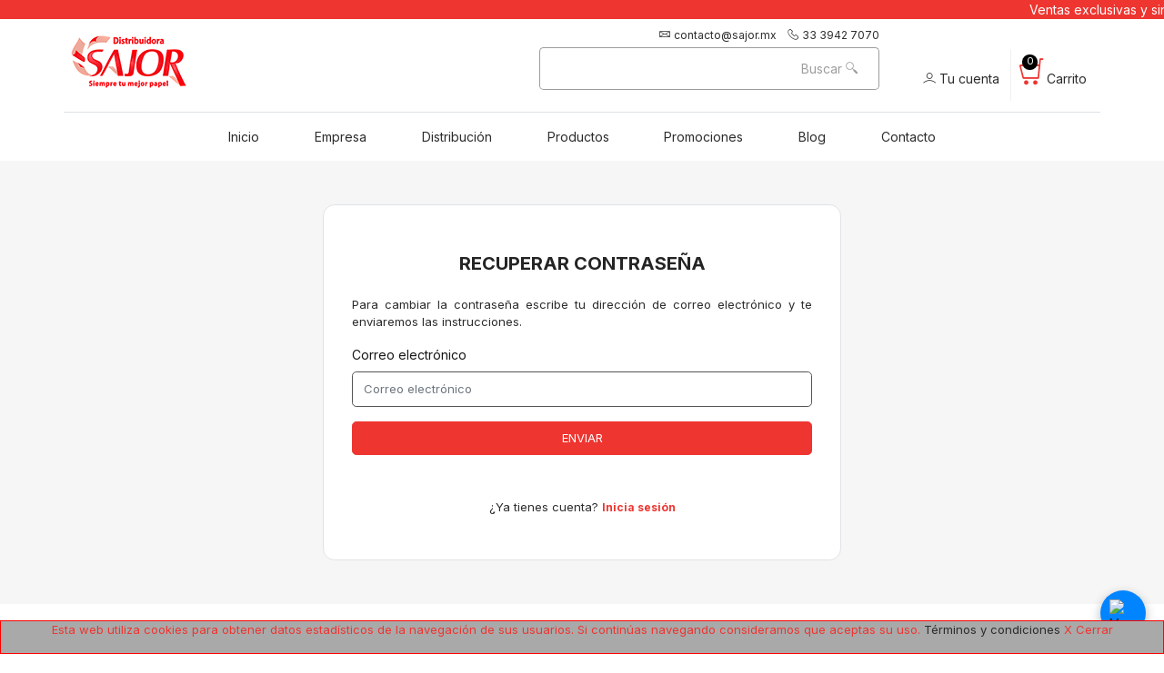

--- FILE ---
content_type: text/html; charset=UTF-8
request_url: http://www.sajor.com.mx/recuperar-contrasena
body_size: 25078
content:
<!doctype html>
<html lang="es-MX">
<head>
	<!--==================================
	META
	=====================================-->
	<meta charset="utf-8">
	<meta http-equiv="X-UA-Compatible" content="IE=edge" />
	<meta name="viewport" content="width=device-width, initial-scale=1, shrink-to-fit=no">
	<meta name="description" content="Recupera la contrase&ntilde;a de cuenta en Distribuidora Sajor.">
	<meta name="author" content="sectorweb.mx">
	<meta name="theme-color" content="#008ad5">

	<!--==================================
	FAVICONS
	=====================================-->
	<link rel="apple-touch-icon-precomposed" sizes="144x144" href="http://www.sajor.com.mx/assets/img/ico144.png">
	<link rel="apple-touch-icon-precomposed" sizes="114x114" href="http://www.sajor.com.mx/assets/img/ico114.png">
	<link rel="apple-touch-icon-precomposed" sizes="72x72" href="http://www.sajor.com.mx/assets/img/ico72.png">
	<link rel="apple-touch-icon-precomposed" href="http://www.sajor.com.mx/assets/img/ico57.png">
	<link rel="shortcut icon" href="http://www.sajor.com.mx/assets/img/ico32.png">

	<!--==================================
	GOOGLE MAP
	=====================================-->
	
	


	<!--==================================
	CSS
	=====================================-->
		<link type="text/css" rel="stylesheet" href="http://www.sajor.com.mx/assets/css/app.css?1767394472" />
		<link type="text/css" rel="stylesheet" href="http://www.sajor.com.mx/assets/css/add.css?1761002942" />

	<!--==================================
	GOOGLE ANALYTICS
	=====================================-->
	<!-- Global site tag (gtag.js) - Google Analytics -->
	<script async src="https://www.googletagmanager.com/gtag/js?id=G-9K8BB87HW6"></script>
	<script>
	window.dataLayer = window.dataLayer || [];
	function gtag(){dataLayer.push(arguments);}
	gtag('js', new Date());

	gtag('config', 'G-9K8BB87HW6');
	</script>

	<!--==================================
	RECAPTCHA
	=====================================-->
	<script src="https://www.google.com/recaptcha/api.js" async defer></script>

	<!--==================================
	FACEBOOK PIXEL
	=====================================-->
	<script>
		!function(f,b,e,v,n,t,s)
		{if(f.fbq)return;n=f.fbq=function(){n.callMethod?
		n.callMethod.apply(n,arguments):n.queue.push(arguments)};
		if(!f._fbq)f._fbq=n;n.push=n;n.loaded=!0;n.version='2.0';
		n.queue=[];t=b.createElement(e);t.async=!0;
		t.src=v;s=b.getElementsByTagName(e)[0];
		s.parentNode.insertBefore(t,s)}(window,document,'script',
		'https://connect.facebook.net/en_US/fbevents.js');
		fbq('init', '373367090358010');
		fbq('track', 'PageView');
			</script>
	<noscript>
		<img height="1" width="1" src="https://www.facebook.com/tr?id=373367090358010&ev=PageView&noscript=1"/>
	</noscript>

	<!--==================================
	TITLE
	=====================================-->
	<title>Recuperar contrase&ntilde;a | Distribuidora Sajor</title>
</head>
<body>

	<!--==================================
	FACEBOOK MESSENGER
	=====================================-->
	<!-- BOTÓN FLOTANTE DE MESSENGER -->
	<a href="https://m.me/sajordistribuidora" 
	target="_blank" 
	class="btn-messenger-float" 
	aria-label="Chatea con nosotros en Messenger">
	<img src="https://upload.wikimedia.org/wikipedia/commons/1/12/Facebook_Messenger_logo_2013.svg" 
			alt="Messenger" style="width:30px; height:30px;">
	</a>

	<style>
	.btn-messenger-float {
		position: fixed;
		bottom: 20px;
		right: 20px;
		z-index: 9999;
		background-color: #0084FF; /* color oficial Messenger */
		border-radius: 50%;
		padding: 10px;
		box-shadow: 0 4px 12px rgba(0,0,0,0.3);
		display: flex;
		justify-content: center;
		align-items: center;
		transition: transform 0.2s ease-in-out;
	}

	.btn-messenger-float:hover {
		transform: scale(1.1);
	}
	</style>



	<!--==================================
	URL
	=====================================-->
	<span id="url-location" data-url="http://www.sajor.com.mx/index.php/"></span>
	<span id="url-current" data-url="http://www.sajor.com.mx/index.php/recuperar-contrasena"></span>
	<span id="url" data-url="http://www.sajor.com.mx/"></span>

	<!--==================================
	GENERAL ALERTS
	=====================================-->
	<div id="general_alert">
					</div>

	<!--==================================
	HEADER
	=====================================-->
	<header>
		<div id="megamenu" class="bg-white">
			<div class="container-fluid">
				<div class="row">
					<div class="col-12 p-0">
						<div class="d-flex justify-content-between px-3 pt-3 pb-1">
							<ul class="list-inline d-inline-block mb-1 mb-md-0">
								<li class="list-inline-item mr-3">
									<a title="Distribuidora Sajor" class="navbar-brand navbar-brand-sm d-inline-block" href="http://www.sajor.com.mx/index.php/"><img alt="Distribuidora Sajor" class="img-fluid d-block mx-auto" src="http://www.sajor.com.mx/assets/img/logo.png?1722466052" /></a>								</li>
							</ul>
							<a title="Cerrar" class="megamenu-close text-uppercase bg-transparent border-0 pt-4 text-decoration-none" href="http://www.sajor.com.mx/index.php/"><i class="lni lni-close font-weight-bold pr-3 pl-2"></i></a>						</div>
						<div class="accordion border" id="accordion">
							<div class="card rounded-0 border-0">
								<div class="card-header rounded-0">
									<a title="Inicio" class="font-style-bold pl-3 " href="http://www.sajor.com.mx/index.php/">Inicio</a>								</div>
							</div>
							<div class="card rounded-0 border-0">
								<div class="card-header rounded-0">
									<a title="Empresa" class="font-style-bold pl-3 border-top" href="http://www.sajor.com.mx/index.php/empresa">Empresa</a>								</div>
							</div>
							<div class="card rounded-0 border-0">
								<div class="card-header rounded-0">
									<a title="Distribución" class="font-style-bold pl-3 border-top" href="http://www.sajor.com.mx/index.php/distribucion">Distribución</a>								</div>
							</div>
							<div class="card rounded-0 border-0">
								<div class="card-header rounded-0">
									<a title="Productos" class="font-style-bold pl-3 border-top" href="http://www.sajor.com.mx/index.php/tienda">Productos</a>								</div>
							</div>
							<div class="card rounded-0 border-0">
								<div class="card-header rounded-0">
									<a title="Promociones" class="font-style-bold pl-3 border-top" href="http://www.sajor.com.mx/index.php/promociones">Promociones</a>								</div>
							</div>
							<div class="card rounded-0 border-0">
								<div class="card-header rounded-0">
									<a title="Blog" class="font-style-bold pl-3 border-top" href="http://www.sajor.com.mx/index.php/blog">Blog</a>								</div>
							</div>
							<div class="card rounded-0 border-0">
								<div class="card-header rounded-0">
									<a title="Contacto" class="font-style-bold pl-3 border-top" href="http://www.sajor.com.mx/index.php/contacto">Contacto</a>								</div>
							</div>
						</div>
					</div>
				</div>
			</div>
		</div>
		<section>
			<div class="container-fluid">
				<div class="row justify-content-center justify-content-lg-between">
					<div class="col-12 contact-info text-center" id="marquee">
						<span class="d-block">Ventas exclusivas y sin cargos por costo de envío solo dentro de la República Mexicana. - Compra mínima de $1,000.00 pesos mexicanos. - Productos sujetos a existencia. - Precios con IVA incluido, exclusivos para venta en línea y sujetos a cambio sin previo aviso. - Consulta nuestras políticas de privacidad, términos y condiciones. – Para conocer toda nuestra gama de productos descarga los catálogos en formato PDF desde la página de inicio. - Los tiempos de entrega para pedidos fuera de la zona metropolitana de Guadalajara dependerán de la paquetería que se tenga contratada. -Los colores pueden variar según el dispositivo donde se vea.</span>
					</div>
				</div>
			</div>
		</section>
		<section>
			<div class="container">
				<div class="row py-2">
					<div class="col-3 d-none d-lg-block px-0">
						<a title="Distribuidora Sajor" class="navbar-brand mr-3 mr-xl-5" href="http://www.sajor.com.mx/index.php/"><img alt="Distribuidora Sajor" class="img-fluid d-block mx-auto" src="http://www.sajor.com.mx/assets/img/logo.png?1722466052" /></a>					</div>
					<div class="col-9 d-none d-lg-block">
						<form action="http://www.sajor.com.mx/index.php/tienda/busqueda" method="post" class="form-inline form-search d-flex justify-content-end" id="form_search" novalidate="1" accept-charset="utf-8">						<div class="navbar">
							<div class="mb-3">
								<div class="text-right">
									<ul class="list-inline d-inline-block mb-1 list-contact">
										<li class="list-inline-item"><a href="mailto:contacto@sajor.mx" class=""><i class="lni-envelope mr-1"></i>contacto@sajor.mx</a></li>
										<li class="list-inline-item"><a href="tel:3339427070"><i class="lni-phone-handset mr-1"></i>33 3942 7070</a></li>
									</ul>
								</div>
								<div class="input-group input-group-lg">
									<input class="form-control form-control-input border-right-0" name="search" value="" type="text" id="form_search" />									<div class="input-group-append">
										<button title="Buscar" class="btn btn-outline-primary bg-white d-inline-block border-left-0" type="submit" name="submit"><span>Buscar </span><i class="lni lni-search"></i></button>									</div>
								</div>
							</div>
							<div class="ml-5 mt-2">
								<ul class="navbar-nav d-inline-block">
									<li class="nav-item d-inline-block mr-2">
										<a href="javascript:void(0)" class="dropdown-toggle" data-toggle="dropdown" aria-haspopup="true" aria-expanded="false" title="Tu cuenta">
											<i class="lni lni-user"></i>
											Tu cuenta										</a>
										<div class="dropdown-menu">
																							<a title="Iniciar sesión" class="dropdown-item" href="http://www.sajor.com.mx/index.php/iniciar-sesion">Iniciar sesión</a>												<a title="Registrarse" class="dropdown-item" href="http://www.sajor.com.mx/index.php/registro">Registrarse</a>																					</div>
									</li>
									<li class="nav-item cart-container d-inline-block">
										<div class="cart d-inline-block text-center ml-2">
											<a title="Carrito de Compra" class="text-primary d-inline cart-link" href="http://www.sajor.com.mx/index.php/checkout">
											<div class="icon pt-1 pt-lg-2 d-inline-block">
											<i class="lni lni-cart"></i>
											<span class="cart-count cart-count-mobile badge cart-qty">0</span>
											</div><div class="d-inline-block">
												Carrito
											</div>
											</a>										</div>
									</li>
								</ul>
							</div>
						</div>
						</form>					</div>
				</div>
				<div class="row d-lg-none d-md-block">
					<nav class="navbar navbar-movil navbar-expand-xl flex-fill px-3 pb-3">
						<a title="Sajor" class="navbar-brand mr-3 mr-xl-5" href="http://www.sajor.com.mx/index.php/"><img alt="Sajor" class="img-fluid d-block mx-auto" src="http://www.sajor.com.mx/assets/img/logo.png?1722466052" /></a>						<div class="d-block d-xl-none">
							<ul class="navbar-nav d-x-block">
								<li class="nav-item">
									<a class="dropdown-toggle megamenu-open nav-link nav-link-mobile" id="dropdownMenuButton" type="button" aria-haspopup="true" aria-expanded="false">
										<i class="lni lni-menu"></i>
									</a>
								</li>
								<li class="nav-item">
									<div class="btn-group">
										<a href="javascript:void(0)" class="dropdown-toggle nav-link nav-link-mobile" data-toggle="dropdown" aria-haspopup="true" aria-expanded="false">
											<i class="lni lni-user"></i>
										</a>
										  <div class="dropdown-menu">
										  												<a title="Iniciar sesión" class="dropdown-item" href="http://www.sajor.com.mx/index.php/iniciar-sesion">Iniciar sesión</a>												<a title="Registrarse" class="dropdown-item" href="http://www.sajor.com.mx/index.php/registro">Registrarse</a>																					  </div>
									  </div>
								  </li>
								<li class="nav-item text-center">
									<ul class="list-inline d-inline-block pb-0 cart-container nav-link nav-link-mobile px-0">
										<li class="list-inline-item">
											<ul class="navbar-nav">
												<li class="nav-item cart-container">
													<div class="cart d-flex text-center">
														<a title="Carrito de Compra" class="text-primary d-inline cart-link" href="http://www.sajor.com.mx/index.php/checkout">
														<div class="icon pt-1 pt-lg-2">
														<i class="lni-cart lni-cart-mobile"></i>
														<span class="cart-count cart-count-mobile badge cart-qty">0</span>
														</div></a>													</div>
												</li>
											</ul>
										</li>
									</ul>
								</li>
							</ul>
						</div>
						<div class="d-flex d-xl-none flex-column w-100 pb-3">
							<form action="http://www.sajor.com.mx/index.php/tienda/busqueda" method="post" class="form-inline form-search flex-fill mt-3" id="form_search" novalidate="1" accept-charset="utf-8">							<div class="input-group input-group-lg w-100">
								<input class="form-control form-control-input border-right-0" name="search" value="" type="text" id="form_search" />								<div class="input-group-append">
									<button title="Buscar" class="btn btn-outline-primary bg-white d-inline-block border-left-0" type="submit" name="submit"><i class="lni lni-search"></i></button>								</div>
							</div>
							</form>						</div>
					</nav>
				</div>
				<div class="row d-flex justify-content-center border-top">
					<nav class="d-none d-lg-block navbar mt-3">
						<div class="col-auto">
							<ul class="list-inline d-flex">
								<li class="nav-item">
									<div class="d-inline-flex">
										<a title="Inicio" class="nav-link text-decoration-none text-primary" href="http://www.sajor.com.mx/index.php/">Inicio</a>									</div>
								</li>
								<li class="nav-item">
									<div class="d-inline-flex">
										<a title="Empresa" class="nav-link text-decoration-none text-primary" href="http://www.sajor.com.mx/index.php/empresa">Empresa</a>									</div>
								</li>
								<li class="nav-item">
									<div class="d-inline-flex">
										<a title="Distribución" class="nav-link text-decoration-none text-primary" href="http://www.sajor.com.mx/index.php/distribucion">Distribución</a>									</div>
								</li>
								<li class="nav-item">
									<div class="d-inline-flex">
										<a title="Productos" class="nav-link text-decoration-none text-primary" href="http://www.sajor.com.mx/index.php/tienda">Productos</a>									</div>
								</li>
								<li class="nav-item">
									<div class="d-inline-flex">
										<a title="Promociones" class="nav-link text-decoration-none text-primary" href="http://www.sajor.com.mx/index.php/promociones">Promociones</a>									</div>
								</li>
								<li class="nav-item">
									<div class="d-inline-flex">
										<a title="Blog" class="nav-link text-decoration-none text-primary" href="http://www.sajor.com.mx/index.php/blog">Blog</a>									</div>
								</li>
								<li class="nav-item">
									<div class="d-inline-flex">
										<a title="Contacto" class="nav-link text-decoration-none text-primary" href="http://www.sajor.com.mx/index.php/contacto">Contacto</a>									</div>
								</li>
							</ul>
						</div>
					</nav>
				</div>
			</div>
		</section>
	</header>

	<!--==================================
	CONTENT
	=====================================-->
	<section id="login" class="py-5 align-items-center d-flex bg-store">
    <div class="container">
        <div class="row justify-content-center">
            <div class="col-lg-6 bg-white rounded border">
                <div class="p-3 my-3">
                    <h2 class="h4 mb-4 text-center text-uppercase">Recuperar contraseña</h2>
                                                            <form action="http://www.sajor.com.mx/index.php/recuperar-contrasena" method="post" class="forgot-password-form" novalidate="1" accept-charset="utf-8">						<p class="text-primary text-justify">Para cambiar la contraseña escribe tu dirección de correo electrónico y te enviaremos las instrucciones.</p>
                        <div class="form-group">
                            <label for="form_email">Correo electrónico</label>                            <input class="form-control " placeholder="Correo electrónico" name="email" value="" type="text" id="form_email" />                                                    </div><!-- form-group -->
                        <div class="form-group text-center">
                            <button class="btn btn-secondary btn-block text-uppercase" name="submit">Enviar</button>                        </div><!-- form-group -->
                        <div class="text-center">
                            <p class="text-primary mt-5">¿Ya tienes cuenta? <b><a title="Iniciar sesión" href="http://www.sajor.com.mx/index.php/iniciar-sesion">Inicia sesión</a></b></p>
                        </div>
                    </form>                </div>
            </div>
        </div>
    </div>
</section>

	<!--==================================
	HEADER
	=====================================-->
	<footer class="bg-white pt-5 pb-0">
		<div class="container-fluid px-5">
			<div class="row">

			<!-- Columna 1: más ancha -->
			<div class="col-lg-4 col-md-6 mb-4 border-orange text-left">
				<div class="text-center mb-3">
									<img style="max-height:40px;" src="http://www.sajor.com.mx/assets/uploads/footer/logo para web sajor.png" alt="logo para web sajor" />													<img alt="Logo secundario" class="img-fluid mx-2" style="max-height:40px" src="http://www.sajor.com.mx/assets/uploads/footer/logo para web saira.png" />								</div>

				<h5 class="footer-title-left">Dirección</h5>
				<p class="small mb-2">
				Calle R&iacute;o Ju&aacute;rez 1447, Col. El Rosario, Guadalajara, Jalisco, C.P. 44898				</p>

				<h5 class="footer-title-left mt-3"></h5>
				<p class="small text-justify">
				Copyright &copy; 2025 por Distribuidora Sajor SA de CV. <br />
Todos los derechos reservados. &quot;Distribuidora Sajor&quot; y &quot;Saira&quot; son marcas registradas en M&eacute;xico, propiedad exclusiva de Distribuidora Sajor SA de CV. Queda estrictamente prohibida la reproducci&oacute;n, distribuci&oacute;n, comunicaci&oacute;n p&uacute;blica, transformaci&oacute;n o cualquier otra forma de uso de estas marcas sin la autorizaci&oacute;n expresa y por escrito de su titular.				</p>
			</div>

			<!-- Columna 2 -->
			<div class="col-lg-2 col-md-6 mb-4 border-orange text-left">
				<h5 class="footer-title-left">Mapa de sitio</h5>
				<ul class="list-unstyled small mb-3">
														<li><a href="https://www.sajor.com.mx/index.php/empresa">Empresa</a></li>
																			<li><a href="https://www.sajor.com.mx/index.php/distribucion">Distribución</a></li>
																			<li><a href="https://www.sajor.com.mx/index.php/tienda">Productos</a></li>
																			<li><a href="https://www.sajor.com.mx/index.php/blog">Blog</a></li>
																			<li><a href="https://www.sajor.com.mx/index.php/contacto">Contacto</a></li>
																						</ul>

				<h5 class="footer-title-left">Documentos legales</h5>
				<ul class="list-unstyled small">
																																																											<li>
					<a target="_blank" title="Aviso de Privacidad " href="http://www.sajor.com.mx/index.php/documentos/legal/aviso_privacidad_clientes_distribuidora_sajor">Aviso de Privacidad </a>					</li>
													</ul>
			</div>

			<!-- Columna 3 -->
			<div class="col-lg-3 col-md-6 mb-4 border-orange text-center">
				<h5 class="footer-title">Contáctanos</h5>
								<p class="mb-1">
					<a href="tel:01 (33) 39642 7070   (Lada sin costo)">
						<i class="fas fa-phone text-danger mr-2"></i>01 (33) 39642 7070   (Lada sin costo)<br>
					</a>
					<small>Lada sin costo</small>
				</p>
												<p class="mb-1">
					<a href="mailto:contacto@sajor.mx">
						<i class="fas fa-envelope text-danger mr-2"></i>contacto@sajor.mx					</a>
				</p>
				
				<h5 class="footer-title mt-3">Horarios de atención</h5>
				<p class="small mb-1">Lunes a Viernes 
9:00 - 19:00 hrs</p>
				<p class="small mb-0">S&aacute;bado y domingo 
No laborables</p>
			</div>

			<!-- Columna 4 -->
			<div class="col-lg-3 col-md-6 mb-4 text-left">
				<h5 class="footer-title">Nuestros distintivos</h5>
				<div class="text-center">
														<img alt="Jalisc responsable" class="img-fluid mb-2" style="max-height:70px" src="http://www.sajor.com.mx/assets/uploads/footer/badges/badge-1758646456-logo2.png" />																			<img alt="Jalisco sin brechas" class="img-fluid mb-2" style="max-height:70px" src="http://www.sajor.com.mx/assets/uploads/footer/badges/badge-1758646513-logo3.png" />													</div>

				<h5 class="footer-title">Síguenos en nuestras redes</h5>
					<div class="text-center">
											<a href="https://www.facebook.com/sajordistribuidora" target="_blank" class="text-dark mr-2">
						<i class="fab fa-facebook fa-2x"></i>
						</a>
					
											<a href="https://www.instagram.com/sajor_mx?utm_source=ig_web_button_share_sheet&igsh=d3c4a2hva2JsN2xy" target="_blank" class="text-dark mr-2">
						<i class="fab fa-instagram fa-2x"></i>
						</a>
					
											<a href="https://www.linkedin.com/company/distribuidora-sajor-mx" target="_blank" class="text-dark mr-2">
						<i class="fab fa-linkedin fa-2x"></i>
						</a>
					
											<a href="https://www.youtube.com/@distribuidorasajor" target="_blank" class="text-dark mr-2">
						<i class="fab fa-youtube fa-2x"></i>
						</a>
					
					
					
					
					
					
										</div>
			</div>
			</div>

			<!-- COPYRIGHT -->
			<div class="row border-top pt-3 mt-3 text-center">
			<div class="col-md text-md-left mb-2 mb-md-0">
				<small>Copyright 2026 © <strong>Distribuidora Sajor S.A. de C.V.</strong></small>
			</div>
			<div class="col-md text-md-right">
				<small>Desarrollado por <a target="_blank" href="http://sectorweb.mx"><strong>Sector Web</strong></a></small>
			</div>
			</div>
		</div>
	</footer>






	<!--==================================
	JAVASCRIPT
	=====================================-->
		<script type="text/javascript" src="http://www.sajor.com.mx/assets/js/jquery-3.4.1.min.js?1638483750"></script>
		<script type="text/javascript" src="http://www.sajor.com.mx/assets/js/bootstrap.bundle.min.js?1638483750"></script>
		<script type="text/javascript" src="http://www.sajor.com.mx/assets/js/owl.carousel.min.js?1638483750"></script>
		<script type="text/javascript" src="http://www.sajor.com.mx/assets/js/owl.carousel.js?1638483750"></script>
		<script type="text/javascript" src="http://www.sajor.com.mx/assets/js/jquery.marquee.min.js?1638483750"></script>
		<script type="text/javascript" src="http://www.sajor.com.mx/assets/js/jquery.validate.min.js?1638483750"></script>
		<script type="text/javascript" src="http://www.sajor.com.mx/assets/js/jquery.validate.messages_es.min.js?1638483750"></script>
		<script type="text/javascript" src="http://www.sajor.com.mx/assets/js/jquery.bootstrap-touchspin.min.js?1638483750"></script>
		<script type="text/javascript" src="http://www.sajor.com.mx/assets/js/alertify.min.js?1638483750"></script>
		<script type="text/javascript" src="http://www.sajor.com.mx/assets/js/glasscase.js?1638483750"></script>
		<script type="text/javascript" src="http://www.sajor.com.mx/assets/js/cpr.js?1638483750"></script>
		<script type="text/javascript" src="http://www.sajor.com.mx/assets/js/app.js?1767394501"></script>
		<script type="text/javascript" src="http://www.sajor.com.mx/assets/js/cookies.js?1649873054"></script>
		<script type="text/javascript" src="http://www.sajor.com.mx/assets/js/add.js?1649873054"></script>

	
	<!--==================================
	COOKIES
	=====================================-->
	<div id="overbox3">
		<div id="row border-top py-3 text-center">
			<p>Esta web utiliza cookies para obtener datos estadísticos de la navegación de sus usuarios. Si continúas navegando consideramos que aceptas su uso.
				<a class="mb-1"><a title="Términos y condiciones" href="http://www.sajor.com.mx/index.php/terminos-y-condiciones">Términos y condiciones</a></a>
				<a onclick="aceptar_cookies();" style="cursor:pointer;">X Cerrar</a></p>
		</div>
	</div>

</body>
</html>


--- FILE ---
content_type: text/css
request_url: http://www.sajor.com.mx/assets/css/add.css?1761002942
body_size: 9142
content:
#overbox3 {
    position: fixed;
    background-color: darkgray;
    bottom: 0px;
    left: 0px;
    width: 100%;
    z-index: 999999;
    display: block;
    border: 1px solid red;
    text-align: center;
}
#infobox3 {
    margin: auto;
    position: relative;
    top: 0px;
    height: 58px;
    width: 100%;
    text-align:center;
    background-color: #eeeeee;
}
#infobox3 p {
    line-height:58px;
    font-size:12px;
    text-align:center;
}
#infobox3 p a {
    margin-right:5px;
    text-decoration: underline;
}
ul {
    list-style: none;
  }
  
  a {
    text-decoration: none;
  }
  
  h2 {
    text-align: center;
    margin: 20px auto;
    color: #fff;
  }
  
  .accordion-menu {
    width: 100%;
    background: #fff;
    border-radius: 4px;
  }
  .accordion-menu li.open .dropdownlink {
    color: #d88d8d;
    .fa-chevron-down {
      transform: rotate(180deg);
    }
  }
  .accordion-menu li:last-child .dropdownlink {
    border-bottom: 0;
  }
  .dropdownlink {
    cursor: pointer;
    display: block;
    padding: 15px 15px 15px 45px;
    font-size: 18px;
    border-bottom: 1px solid #ccc;
    color: #212121;
    position: relative;
    transition: all 0.4s ease-out;
    i {
      position: absolute;
      top: 17px;
      left: 16px;
    }
    .fa-chevron-down {
      right: 12px;
      left: auto;
    }
  }
  
  .submenuItems {
    display: none;
    background: #f3f0f0;
    li {
      border-bottom: 1px solid #B6B6B6;
    }
  }
  
  .submenuItems a {
    display: block;
    color: #727272;
    padding: 6px 6px 6px 0px;
    transition: all 0.4s ease-out;
    &:hover {
      background-color: #CDDC39;
      color: #fff;
    }
    }

                /* ===================================================== */
                /* === PÚBLICO (NO TOCAR - FUNCIONA CORRECTAMENTE) ====== */
                /* ===================================================== */
        
                .badge-wrapper {
                  position: absolute;
                  top: 2%;
                  left: -5%;
                  z-index: 10;
                  transform: rotate(-35deg);
                  width: 60%;
                  max-width: 150px;
                  min-width: 80px;
                  text-align: center;
                }
        
                .badge-label {
                  display: inline-block;
                  width: 100%;
                  color: #fff;
                  font-size: clamp(10px, 2vw, 14px);
                  font-weight: 700;
                  text-transform: uppercase;
                  padding: 0.4em 0;
                  letter-spacing: 1px;
                  text-align: center;
                  box-shadow: 0 0 8px rgba(0, 0, 0, 0.3);
                  text-shadow: 1px 1px 2px rgba(0, 0, 0, 0.4);
                  border-radius: 0;
                }
        
                /* COLORES Y ANIMACIONES PÚBLICO */
                .badge-soon {
                  background: linear-gradient(45deg, #FFD700, #FFA500);
                  animation: pulsate 6s infinite ease-in-out, glow 8s infinite alternate, blink 12s infinite;
                }
        
                .badge-new {
                  background: linear-gradient(45deg, #C8102E, #E53935);
                  animation: pulsate 4s infinite ease-in-out, glow 6s infinite alternate, blink 8s infinite;
                }
        
                .badge-out {
                  background: linear-gradient(45deg, #6E6E6E, #9E9E9E);
                  animation: pulsate 10s infinite ease-in-out, glow 12s infinite alternate, blink 14s infinite;
                }
        
                /* ANIMACIONES COMPARTIDAS */
                @keyframes pulsate {
        
                  0%,
                  100% {
                    transform: scale(1);
                  }
        
                  50% {
                    transform: scale(1.1);
                  }
                }
        
                @keyframes glow {
                  0% {
                    box-shadow: 0 0 10px rgba(255, 255, 255, 0.3), 0 0 15px rgba(255, 255, 255, 0.4);
                  }
        
                  50% {
                    box-shadow: 0 0 25px rgba(255, 255, 255, 0.7), 0 0 40px rgba(255, 255, 255, 0.6);
                  }
        
                  100% {
                    box-shadow: 0 0 10px rgba(255, 255, 255, 0.3), 0 0 15px rgba(255, 255, 255, 0.4);
                  }
                }
        
                @keyframes blink {
        
                  0%,
                  15%,
                  100% {
                    opacity: 1;
                  }
        
                  8%,
                  90% {
                    opacity: 0.85;
                  }
                }
        
                /* RESPONSIVE */
                @media (max-width: 768px) {
                  .badge-wrapper {
                    top: 3%;
                    left: -8%;
                    width: 70%;
                  }
                }

/* Estilos para la lista de videos de YouTube */
#youtube-list {
  max-height: 400px;
  /* Ajusta la altura máxima del cuadro */
  overflow-y: auto;
  /* Agrega scroll interno si hay más videos */
  padding-right: 10px;
}

/* Ajustes a la lista para que se vea bien con scroll */
#youtube-list ul {
  list-style: none;
  padding: 0;
  margin: 0;
}

#youtube-list li {
  display: flex;
  align-items: center;
  background: #ffffff;
  padding: 10px;
  border-radius: 8px;
  box-shadow: 0 2px 5px rgba(0, 0, 0, 0.1);
  margin-bottom: 10px;
  transition: transform 0.2s, box-shadow 0.2s;
}

#youtube-list li:hover {
  transform: scale(1.05);
  box-shadow: 0 4px 8px rgba(0, 0, 0, 0.2);
}

#youtube-list img {
  width: 100px;
  height: auto;
  border-radius: 5px;
  margin-right: 10px;
}

#youtube-list a {
  text-decoration: none;
  color: #333;
  font-weight: bold;
  font-size: 14px;
  flex-grow: 1;
}

#youtube-list a:hover {
  color: #d23f31;
}

/* Contenedor del header de YouTube */
.youtube-header {
  position: relative;
  width: 100%;
  height: 100px;
  overflow: hidden;
  border-radius: 8px;
  background: #000;
}

/* Imagen de portada del canal */
.youtube-header img {
  width: 100%;
  height: auto;
  object-fit: cover;
  opacity: 0.8;
}

/* Contenedor de información del canal */
.youtube-info {
  position: absolute;
  bottom: 10px;
  left: 10px;
  color: white;
  text-shadow: 1px 1px 5px rgba(0, 0, 0, 0.5);
}

/* Nombre del canal */
#youtube-name {
  font-size: 16px;
  font-weight: bold;
  margin: 0;
}

/* Número de suscriptores */
#youtube-subscribers {
  font-size: 12px;
  margin: 0;
}

@media (max-width: 768px) {
  .blog-card-item h3.title {
    font-size: 1rem !important;
    line-height: 1.3 !important;
    word-break: break-word !important;
    white-space: normal !important;
    overflow-wrap: break-word !important;
  }

  .blog-title-wrapper {
    height: auto !important;
    display: block !important;
  }

  .blog-card-item {
    overflow: visible !important;
  }
}

/*Para las fichas tecnicas de los productos*/
.product-files .card {
  min-height: 170px;
  box-shadow: 0 6px 24px rgba(0, 0, 0, 0.06);
  padding: 28px 24px 24px 24px !important;
  display: flex;
  flex-direction: column;
  justify-content: center;
}

.pdf-icon-box {
  width: 100%;
  text-align: left;
}

.file-title-wrap {
  width: 100%;
  text-align: left;
}

.file-title {
  margin-bottom: 0;
  word-break: break-word;
  text-align: justify;
}

.product-files a.btn {
  display: inline-block;
  margin: 0 auto;
  text-align: center;
  min-width: 160px;
  max-width: 100%;
}

.product-files .text-center {
  width: 100%;
  display: flex;
  justify-content: center;
}


/****/
/* Títulos de la primera y segunda columna a la izquierda */
.footer-title-left {
  text-align: left;
  font-size: 14px;
  font-weight: bold;
  text-transform: uppercase;
  margin-bottom: 10px;
}

/* Títulos de la tercera y cuarta columna centrados (como los tienes) */
.footer-title {
  text-align: center;
  font-size: 14px;
  font-weight: bold;
  text-transform: uppercase;
  margin-bottom: 10px;
}

/* Texto justificado solo en Atención al cliente */
.text-justify {
  text-align: justify;
}

/* Bordes naranjas solo en pantallas grandes */
@media (min-width: 992px) {
  .border-orange {
    border-right: 4px solid #f37021;
  }
}

/* En pantallas chicas, divisores horizontales */
@media (max-width: 991px) {
  .border-orange {
    border-right: none;
    border-bottom: 2px solid #f37021;
    margin-bottom: 20px;
    padding-bottom: 20px;
  }
}

/*APartado de vista legal*/
.legal-content p {
  text-align: justify;
  margin-bottom: 1rem;
}

.legal-content ul {
  padding-left: 1.2rem;
  margin-bottom: 1rem;
}

.legal-content li {
  margin-bottom: .5rem;
}

--- FILE ---
content_type: text/javascript
request_url: http://www.sajor.com.mx/assets/js/app.js?1767394501
body_size: 47522
content:
/* ======================================
EXPRESIONES REGULARES
========================================= */
$.validator.methods.email = function(value, element)
{
	return (this.optional(element) || /^([a-z0-9\+\-\_]+)(\.[a-z0-9\+\-\_]+)*@([a-z0-9\-]+\.)+[a-z]{2,6}$/i.test(value));
};

function valid_email(string)
{
	return (/^([a-z0-9\+\-\_]+)(\.[a-z0-9\+\-\_]+)*@([a-z0-9\-]+\.)+[a-z]{2,6}$/i).test(string) ? true : false;
}

function alphabetic_spaces(string)
{
	return (/^[a-zA-Z\á\é\í\ó\ú\Á\É\Í\Ó\Ú\ñ\Ñ\ ]*$/).test(string) ? true : false;
}

function alphanumeric_spaces(string)
{
	return (/^[a-zA-Z\á\é\í\ó\ú\Á\É\Í\Ó\Ú\ñ\Ñ0-9\ ]*$/).test(string) ? true : false;
}

function alphanumeric(string)
{
	return (/^[a-zA-Z\á\é\í\ó\ú\Á\É\Í\Ó\Ú\ñ\Ñ0-9]*$/).test(string) ? true : false;
}

function min_length(string, val)
{
	if((/[^0-9]/).test(val))
	{
		return false;
	}

	return (string.length < parseInt(val)) ? false : true;
}

function max_length(string, val)
{
	if((/[^0-9]/).test(val))
	{
		return false;
	}

	return (string.length > parseInt(val)) ? false : true;
}

function exact_length(string, val)
{
	if ((/[^0-9]/).test(val))
	{
		return false;
	}

	return (string.length != parseInt(val)) ? false : true;
}

function numeric(string)
{
	return (/^[\-+]?[0-9]*\.?[0-9]+$/).test(string) ? true : false;
}

function integer(string)
{
	return (/^[\-+]?[0-9]+$/).test(string) ? true : false;
}

function is_natural(string)
{
	return (/^[0-9]+$/).test(string) ? true : false;
}

function is_natural_no_zero(string)
{
	if(!(/^[0-9]+$/).test(string))
	{
		return false;
	}

	if (parseInt(string) == 0)
	{
		return false;
	}

	return true;
}

function is_date(string)
{
	return (/^([\d]{2})([\/][\d]{2})([\/][\d]{4})$/).test(string) ? true : false;
}


/* ======================================
ALERTIFY
========================================= */
alertify.defaults = {
	notifier: {
		delay: 5,
		position: 'top-right',
		closeButton: true
	}
};


/* ======================================
FILTERS
========================================= */
function filters()
{
	var url_current = $('#url-current').data('url');
	var url_temp    = '?';
	var option      = '';
	var order       = $('#order-by').val();

	url_temp += 'orden=' + order + '&';

	window.location = url_current + url_temp.slice(0, -1);
}


/* ======================================
ISEMPTY
========================================= */
function isEmpty(obj)
{
	for(var key in obj)
	{
		if(obj.hasOwnProperty(key))
		return false;
	}

	return true;
}


/* ======================================
DOCUMENT READY
========================================= */
$(document).ready(function(){

	/* ======================================
	CONTACTO
	========================================= */
	if($('#map').length)
	{
		var url = $('#url').data('url');

		function initMap()
		{
			var mapOptions = {
				zoom: 15,
				scrollwheel: false,
				draggable: false,
				center: new google.maps.LatLng(20.638093766854258, -103.32310503205356),
				styles: [{"featureType":"administrative.country","elementType":"geometry","stylers":[{"visibility":"simplified"},{"hue":"#ff0000"}]}]
			};

			var mapElement    = document.getElementById('map');
			var map           = new google.maps.Map(mapElement, mapOptions);
			var markerCustom  = url + 'assets/img/map-marker.png';
			var contentString = '<div id="content">'+
			'<div id="siteNotice">'+
			'</div>'+
			'<h1 id="firstHeading" class="firstHeading">Sajor</h1>'+
			'<div id="bodyContent">'+
			'<p>Calle Rio Juarez 1447,<br>Col. El Rosario,<br>Guadalajara, Jalisco.<br><br>Tel: 33 3942 7070</p>'+
			'</div>'+
			'</div>';

			var infowindow = new google.maps.InfoWindow({
				content: contentString
			});

			var marker = new google.maps.Marker({
				position: new google.maps.LatLng(20.638093766854258, -103.32310503205356),
				map: map,
				icon: markerCustom,
				title: 'Sajor'
			});

			infowindow.open(map, marker);
		}

		initMap();
	}
});

/* ======================================
VARIABLES GLOBALES
========================================= */
// SE OBTIENE LA URL BASE
const url = document.getElementById('url-location').dataset.url;

/*
*	CHECKSTATUS
*
*	VERIFICA EL STATUS DE UNA RESPUESTA
*
*/
const checkStatus = res => {
	if(res.status === 200 && res.status < 300)
	{
		return res;
	}
	else
	{
		let error = new Error(res.statusText);
		error.res = res;
		throw error;
	}
};


/*
*	TOJSON
*
*	RETORNA UNA PROMESA RESUELTA CON EL RESUTADO DEL PARSEO DE RESPONSE
*
*/
const toJSON = res => res.json();

/*
*   Class CartITem
*   Metodos de acciones del carrito
*/
class CartItem
{
	constructor(idProduct = null, quantity = null)
	{
		this.idProduct = idProduct;
		this.quantity = quantity;
	}

	set setIdProduct(idProduct)
	{
		this.idProduct = idProduct;
	}

	set setQuantity(quantity)
	{
		this.quantity = quantity;
	}

	add()
	{
		fetch(url + 'ajax/add_product_cart.json', {
			method: 'post',
			headers: {
				Accept: 'application/json',
				'Content-type': 'application/json'
			},
			body: JSON.stringify(this)
		})
		.then(checkStatus)
		.then(toJSON)
		.then(res => {
			switch (res.msg) {
				case 'ok':
					// SE OBTIENE EL PRODUCTO AGREGADO DEL ARREGLO CART_DATA
					const product = res.cart_data.filter(
						product => product.id == res.product_id
					);

					if(isEmpty(product)) {
						// SE MANDA UNA ALERTA AL USUARIO
						alertify.message(
							`No se puede agregar el producto.`
						);
					}
					else {
						// SI HAY MENOS PRODUCTOS DISPONIBLES DE LOS SOLICITADOS
						if (product[0].available < product[0].quantity.current) {
							// SE MANDA UNA ALERTA AL USUARIO
							alertify.message(
								`Este producto sólo tiene ${
									product[0].available
								} unidades disponibles.`
							);
						} else {
							// SE NOTIFICA QUE EL PRODUCTO HA SIDO AGREGADO
							const newItem = UI.createNotifierElement(product[0]);
							alertify.notify(newItem, 'cart-item', 3);
						}
						// return succesfull(true, res);
					}
				break;

				// PRODUCTO NO DISPONIBLE
				case 'product_not_found':
					// SE IMPRIME EL MENSAJE DE ERROR
					alertify.error('No hay piezas disponibles de este producto.');
				break;

				// PETICION INCOMPLETA
				case 'invalid_request':
					// SE IMPRIME EL MENSAJE DE ERROR
					return alertify.error(
						'Algo inesperado ha ocurrido, por favor refresca la página.'
					);
				break;

				default:
					// SE IMPRIME EL MENSAJE DE ERROR
					return alertify.error(
						'Algo inesperado ha ocurrido, por favor refresca la página.'
					);
				break;
			}

			// SE ACTUALIZA EL VALOR EN EL CONTADOR DEL CARRITO
			const numberItemsInCart = document.querySelector('.cart-qty');
			numberItemsInCart.innerHTML = res.total_products_quantity;
		})
		.catch(error => {
			console.log('Solicitud fallida:', error);
		});
	}

	edit()
	{
		fetch(url + 'ajax/edit_product_cart.json', {
			method: 'post',
			headers: {
				Accept: 'application/json',
				'Content-type': 'application/json'
			},
			body: JSON.stringify(this)
		})
		.then(checkStatus)
		.then(toJSON)
		.then(res => {
			switch (res.msg) {
				// OK
				case 'ok':
					// SE LLAMA A LA FUNCION QUE CONSTRUYE EL CHECKOUT
					UI.updateCheckout(res);
				break;

				default:
					// SE IMPRIME EL MENSAJE DE ERROR
					alertify.error(
						'Algo inesperado ha ocurrido, por favor refresca la página.'
					);
				break;
			}
		})
		.catch(error => {
			console.log('Solicitud fallida:', error);
		});
	}

	delete()
	{
		fetch(url + 'ajax/delete_product_cart.json', {
			method: 'post',
			headers: {
				Accept: 'application/json',
				'Content-type': 'application/json'
			},
			body: JSON.stringify(this)
		})
		.then(checkStatus)
		.then(toJSON)
		.then(res => {
			switch (res.msg) {
				// OK
				case 'ok':
					// SE LLAMA A LA FUNCION QUE CONSTRUYE EL CHECKOUT
					UI.updateCheckout(res);
				break;

				// USUARIO NO VALIDO
				case 'invalid_user':
					// SE IMPRIME EL MENSAJE DE ERROR
					alertify.error('Este usuario no es válido');

					// SE REDIRECCIONA A INICIO DESPUES DE 3SEG
					setTimeout(function() {
						window.location.replace(url);
					}, 3000);
				break;

				default:
					// SE IMPRIME EL MENSAJE DE ERROR
					alertify.error(
						'Algo inesperado ha ocurrido, por favor refresca la página.'
					);
				break;
			}
		})
		.catch(error => {
			console.log('Solicitud fallida:', error);
		});
	}
}


/*
*   CLASS UI
*   METODOS QUE ACTUALIZAN LA INTERFAZ DE USUARIO
*/
class UI
{
	/*
	*	BOOSTRAPDISPLAYALERT
	*
	*	MUESTRA UN ALERT DE BOOTSTRAP
	*
	*/
	static boostrapDisplayAlert(classNames, alertWrapper, message)
	{
		// SE OBTIENE EL ELEMENTO
		alertWrapper = document.querySelector(alertWrapper);

		// SE LIMPIA EL CAMPO
		alertWrapper.innerHTML = '';

		// SE ESCRIBE EL MENSAJE
		alertWrapper.innerHTML = `<div class="alert alert-${classNames} alert-dismissible fade show" role="alert">${message}<button type="button" class="close" data-dismiss="alert" aria-label="Close"><span aria-hidden="true">&times;</span></button></div>`;
	}


	/*
	*	ENABLEBUTTON
	*
	*	HABILITA UN BOTÓN
	*
	*/
	static enableButton(elButton, textButton = null)
	{
		elButton.classList.remove('disabled');
		elButton.removeAttribute('disabled');
		elButton.setAttribute('tabindex', 0);
		elButton.setAttribute('aria-disabled', false);

		if(textButton != null)
		{
			elButton.innerHTML = textButton;
		}
	}


	/*
	*	DISABLEBUTTON
	*
	*	PONE UN BOTÓN EN MODO ESPERA
	*
	*/
	static disableButton(elButton, textButton = null)
	{
		elButton.classList.add('disabled');
		elButton.setAttribute('disabled', true);
		elButton.setAttribute('tabindex', -1);
		elButton.setAttribute('aria-disabled', true);

		if(textButton != null)
		{
			elButton.innerHTML = textButton;
		}
	}


	/*
	*	WAITINGBUTTON
	*
	*	PONE UN BOTÓN EN MODO ESPERA
	*
	*/
	static waitingButton(elButton, textButton)
	{
		elButton.classList.add('disabled');
		elButton.setAttribute('disabled', true);
		elButton.setAttribute('tabindex', -1);
		elButton.setAttribute('aria-disabled', true);
		elButton.innerHTML = textButton;
	}


	/*
	*	ENABLEWAITINGSCREEN
	*
	*	HABILITA UN BOTÓN
	*
	*/
	static enableWaitingScreen()
	{
		const waitingResponse = document.getElementById('waiting-response');
		waitingResponse.classList.replace('d-none', 'd-flex');
		document.getElementsByTagName('html')[0].style.overflow = 'hidden';
	}


	/*
	*	DISABLEWAITINGSCREEN
	*
	*	DESHABILITA UN BOTÓN
	*
	*/
	static disableWaitingScreen()
	{
		const waitingResponse = document.getElementById('waiting-response');
		waitingResponse.classList.replace('d-flex', 'd-none');
		document.getElementsByTagName('html')[0].style.overflow = 'auto';
	}


	/*
	*	TOGGLEMEGAMENU
	*
	*	ABRE O CIERRA EL MEGAMENU
	*
	*/
	static toggleMegamenu(e)
	{
		const megamenuEl = document.getElementById('megamenu');

		if(e.keyCode != 27)
		{
			if(megamenuEl.classList.contains('show'))
			{
				megamenuEl.classList.remove('show');
				document.getElementsByTagName('html')[0].style.overflow = 'auto';
			}
			else
			{
				megamenuEl.classList.add('show');
				document.getElementsByTagName('html')[0].style.overflow = 'hidden';
			}
		}
		else
		{
			megamenuEl.classList.remove('show');
			document.getElementsByTagName('html')[0].style.overflow = 'auto';
		}
	}


	/*
	*	CREATENOTIFIERELEMENT
	*
	*	CREA UN DOMELEMENT DE UN ITEM QUE SE AGREGA AL CARRITO
	*  Y QUE SERÁ UTILIZADO PARA LA NOTIFICACIÓN.
	*
	*/
	static createNotifierElement(cartItem)
	{
		const {
			id,
			slug,
			name,
			image,
			quantity: { current },
			price: {
				current: { formatted }
			}
		} = cartItem;

		// SE CREA UN ELEMENTO NUEVO
		const newItem = document.createElement('div');
		newItem.classList.add('row', 'horizontal-card', `product-${id}`);
		newItem.innerHTML = `
		<div class="col-12">
		<p class="mb-2 text-left h5">Se agregó el producto:</p>
		<div class="pt-3">
		<div class="row">
		<div class="col-4 pr-0 pr-sm-3">
		<a title="${name}" class="" href="${url}producto/${slug}">
		<img alt="${name}" class="img-fluid d-block mx-auto" src="${url}assets/uploads/thumb_${image}">
		</a>
		</div>
		<div class="col-8">
		<div class="row">
		<div class="col-12 mb-2">
		<h5 class="text-left text-primary mb-2">${name}</h5>
		<ul class="list-inline list text-left mb-0">
		<li class="list-inline-item">
		$${formatted}
		</li>
		</ul>
		</div>
		</div>
		</div>
		</div>
		</div>
		</div>`;
		return newItem;
	}


	/*
	*	UPDATECHECKOUT
	*
	*   @PARAM {OBJECT[]} RESPONSE
	*	ACTUALIZA LAS PROPIEDADES DE LOS PRODUCTOS EN EL CARRITO
	*
	*/
	static updateCheckout(response)
	{
		// SE INICIALIZAN LOS ARREGLOS
		let data_to_update = [];

		// SI NO HAY PRODUCTOS EN EL CARRITO
		if(response.total_products_quantity == 0)
		{
			// SE LIMPIA LA TABLA
			UI.deleteCheckout();

			// SI EL ARREGLO CART UNAVAILABLE TIENE INFORMACION
			if(response.cart_unavailable.length > 0)
			{
				// SE INICIALIZA LA VARIABLE QUE CONTENDRA LA INFORMACION DE LOS PRODUCTOS NO DISPONIBLES
				let unavailable_products = '';

				// SE RECORRE PRODUCTO POR PRODUCTO
				response.cart_unavailable.forEach(cartItem => {
					// SE CONSTRUYE LA LEYENDA CON LOS PRODUCTOS ELIMINADOS
					unavailable_products += '<p>- ' + cartItem.name + '</p>';
				});

				// SE ESCRIBE EL MENSAJE CON LOS PRODUCTOS NO DISPONIBLES
				UI.boostrapDisplayAlert(
					'warning',
					'#general_alert',
					'<h4 class="alert-heading">¡Atención!</h4><p>Los siguientes productos han sido removidos de tu carrito porque ya no están disponibles en la tienda:</p><hr>' +
					unavailable_products
				);

				// SE MUEVE EL VIEWPORT AL TOP
				window.scrollTo(0, 0);
			}
			else
			{
				// SE NOTIFICA QUE SE ELIMINÓ EL PRODUCTO
				alertify.message('Se eliminó el producto del carrito.');
			}
		}
		else
		{
			// SI EL CUPON ES INVALIDO
			if(response.invalid_coupon == true)
			{
				// SE OBTIENE LA URL ACTUAL
				var url_current = $('#url-current').data('url');

				// SE ACTUALIZA LA PAGINA
				window.location = url_current;
			}

			// SI EXISTE EL SUBTOTAL
			if(document.querySelectorAll('.total-products-price').length)
			{
				// SE AGREGA AL ARREGLO DATA TO UPDATE UN OBJETO CON LOS TOTALES A ACTUALIZAR
				data_to_update.push({
					field: '.total-products-price',
					value: response.total_products_price.formatted
				});
			}

			// SI EXISTE EL DESCUENTO
			if(document.querySelectorAll('.total-discount').length)
			{
				// SE AGREGA AL ARREGLO DATA TO UPDATE UN OBJETO CON EL DESCUENTO A ACTUALIZAR
				data_to_update.push({
					field: '.total-discount',
					value: response.discount.formatted
				});
			}

			// SE AGREGA AL ARREGLO DATA TO UPDATE UN OBJETO CON LOS TOTALES A ACTUALIZAR
			data_to_update.push({
				field: '.total-price',
				value: response.total.formatted
			});

			// SI LA CANTIDAD DEL PRODUCTO ES 0
			if (response.quantity == 0) {
				// SE ELIMINA EL PRODUCTO DEL CARRITO
				$(`.product-${response.product_id}`).hide('normal', function() {
					$(this).remove();
				});

				// SE NOTIFICA QUE SE ELIMINÓ EL PRODUCTO
				alertify.message('Se eliminó el producto del carrito.');
			}

			// SI EL ARREGLO CART DATA EXISTE Y TIENE INFORMACION
			if(response.cart_data.length > 0)
			{
				// SE RECORRE PRODUCTO POR PRODUCTO
				response.cart_data.forEach(cartItem => {
					// SE AGREGA AL ARREGLO DATA TO UPDATE UN OBJETO CON LAS CARACTERISTICAS DEL PRODUCTO A ACTUALIZAR
					data_to_update.push({
						field: `.product-${cartItem.id} .total-product-price`,
						value: cartItem.price.total.formatted
					});

					// SE ACTUALIZA LA CANTIDAD DEL PRODUCTO EN LOS TOUCHSPIN
					document.querySelector(`.product-${cartItem.id} .touchspin`).value =
					cartItem.quantity.valid;

					// SI LA CANTIDAD SOLICITADA ES MAYOR A LAS DISPONIBLES EN STOCK DE LA PROPIEDAD
					if(cartItem.available < cartItem.quantity.current)
					{
						// SE ACTUALIZA LA CANTIDAD MAXIMA DEL SPINNER
						$(`.product-${cartItem.id} .touchspin`).trigger(
							'touchspin.updatesettings',
							{
								max: cartItem.available
							}
						);

						// SE MANDA UNA ALERTA AL USUARIO
						alertify.message(
							`El producto <b>${cartItem.name}</b> sólo tiene <b>${
								cartItem.available
							}</b> unidades disponibles.`
						);
					}
				});
			}

			// SI EL CARRITO LO ACTUALIZO UN ADMINISTRADOR
			if(response.cart_admin_updated == 1)
			{
				// SE ALMACENA LA URL DEL PROYECTO
				var url_location = $('#url-location').data('url');

				// SE REDIRECCIONA AL USUARIO
				window.location.href = url_location + 'checkout';
			}

			// SI EL ARREGLO CART DATA EXISTE Y TIENE INFORMACION
			if(response.cart_unavailable.length > 0)
			{
				// SE INICIALIZA LA VARIABLE QUE CONTENDRA LA INFORMACION DE LOS PRODUCTOS NO DISPONIBLES
				let unavailable_products = '';

				// SE RECORRE PRODUCTO POR PRODUCTO
				response.cart_unavailable.forEach(cartItem => {
					// SE CONSTRUYE LA LEYENDA CON LOS PRODUCTOS ELIMINADOS
					unavailable_products += '<p>- ' + cartItem.name + '</p>';

					// SE ELIMINA EL PRODUCTO DEL CARRITO
					$(`.product-${cartItem.id}`).hide('normal', function() {
						$(this).remove();
					});
				});

				// SE ESCRIBE EL MENSAJE CON LOS PRODUCTOS NO DISPONIBLES
				UI.boostrapDisplayAlert(
					'warning',
					'#general_alert',
					'<h4 class="alert-heading">¡Atención!</h4><p>Los siguientes productos han sido removidos de tu carrito porque ya no están disponibles en la tienda:</p><hr>' +
					unavailable_products
				);

				// SE MUEVE EL VIEWPORT AL TOP
				window.scrollTo(0, 0);
			}
		}

		// SE ALMACENA EN EL ARREGLO DATATOUPDATE EL VALOR EN EL CARRITO
		data_to_update.push({
			field: '.cart-qty',
			value: response.total_products_quantity
		});

		// SE ACTUALIZA LA INFORMACION
		data_to_update.forEach(
			el => (document.querySelector(el.field).innerHTML = el.value)
		);
	}


	/*
	*	DELETECHECKOUT
	*
	*   ELIMINA LOS ELEMENTOS DEL CHECKOUT CUANDO NO HAY PRODUCTOS EN EL CARRITO
	*
	*/
	static deleteCheckout()
	{
		// CHECKOUT TABLE / CART
		if(document.querySelectorAll('.checkout-products').length)
		{
			document.querySelector('.checkout-products').innerHTML =
			'<div class="p-3 border bg-white rounded mb-3"><p class="mb-0">No hay productos en tu carrito.</p></div>';
			$('#checkout_sidebar, #bill_sidebar, #coupon_sidebar').hide('normal', function() {
				$(this).remove();
			});
		}
	}
}

/*==========================================
DOCUMENT READY
==========================================*/
$(() => {
	/*==========================================
	VARIABLES GLOBALES
	==========================================*/
	const url = document.getElementById('url-location').dataset.url;


	/*====================================
	GLASSCASE
	====================================*/
	if($('#glasscase').length)
	{
		// SE INICIALIZA LA VARIABLE POSITION
		let position = 'bottom';
		let zoomEnabled = false;
		const detailsColor = getComputedStyle(document.documentElement).getPropertyValue(
			'--primary'
		);

		$('#glasscase').glassCase({
			thumbsPosition: position,
			widthDisplay: 800,
			heightDisplay: 800,
			zoomPosition: 'inner',
			isZoomEnabled: zoomEnabled,
			colorActiveThumb: detailsColor,
			colorLoading: detailsColor,
			isThumbsOneRow: false
		});
	}


	/*====================================
	TOUCHSPIN
	====================================*/
	if(document.querySelectorAll('.touchspin').length)
	{
		const classes = 'btn border';

		$('.touchspin.touchspin-add').TouchSpin({
			initval: 1,
			min: 1,
			buttondown_class: classes,
			buttonup_class: classes
		});

		$('.touchspin.touchspin-edit').TouchSpin({
			min: 0,
			mousewheel: false,
			buttondown_class: classes,
			buttonup_class: classes
		});
	}


	/*=======================================
	FACTURA
	=========================================*/
	if($('#form_bill').length > 0) {

		// SI CAMBIA LA OPCION DE LA FACTURA
		$('#form_bill').change(function(){

			// SE OBTIENEN LOS VALORES
			var url  = $('#url-location').data('url');
			var bill = ($('#form_bill').is(':checked')) ? 1 : 0

			// SE MANDA EL AJAX
			$.ajax({
				type:     'post',
				dataType: 'json',
				url:      url + 'ajax/bill.json',
				data:     'bill=' + bill,
				success:  function(response)
				{
					// SI EXISTE UN ERROR EN EL AJAX
					if(response.msg != 'ok')
					{
						// SE MANDA UNA ALERTA AL USUARIO
						alertify.error('No se guardó la opción de la factura, por favor vuelve a intentarlo.');
					}
				}
			});//AJAX

			return false;
		});
	}


	/*====================================
	CHECKOUT - ACEPTAR TERMINOS
	====================================*/
	if(document.body.contains(document.getElementById('form_shipping_terms')))
	{
		const checkbox = document.getElementById('form_shipping_terms');
		const button = document.getElementById('button_continue_checkout');

		checkbox.checked ? UI.enableButton(button) : UI.disableButton(button);

		checkbox.addEventListener('click', () => {
			checkbox.checked ? UI.enableButton(button) : UI.disableButton(button);
		});

		button.addEventListener('click', e => {
			if(!checkbox.checked) {
				// SE EVITA LA ACCION DEFAULT DEL BOTON
				e.preventDefault();
				// SE IMPRIME EL MENSAJE DE ERROR
				alertify.error('Acepta los términos y condiciones.');
			}
		});
	}


	/* ======================================
	NAVBAR FUNCTIONALITY
	========================================= */
	if(document.querySelectorAll('.megamenu-open').length)
	{
		const openMegamenuBtns = document.querySelectorAll('.megamenu-open');
		const closeMegamenuBtns = document.querySelectorAll('.megamenu-close');

		openMegamenuBtns.forEach(btn =>
			btn.addEventListener('click', e => {
				e.preventDefault();
				UI.toggleMegamenu(e);
			})
		);

		closeMegamenuBtns.forEach(btn =>
			btn.addEventListener('click', e => {
				e.preventDefault();
				UI.toggleMegamenu(e);
			})
		);

		document.addEventListener('keyup', e => {
			if (e.keyCode === 27) {
				UI.toggleMegamenu(e);
			}
		});
	}


	/* ======================================
	ENVIAR EL CORREO ELECTRONICO
	========================================= */
	if(document.body.contains(document.getElementById('form_contact')))
	{
		// SE GUARDA LA REFERENCIA AL FORMULARIO
		const formSelector = '#form_contact';

		// INICIALIZACION DE PLUGIN DE VALIDACION
		$(formSelector).validate({
			// CONFIGURACION DE MANEJO DE ERRORES
			validClass: 'is-valid',
			errorClass: 'is-invalid',
			errorElement: 'div',
			errorPlacement: function(error, element) {
				error.appendTo(element.parent());
				error.addClass('invalid-feedback');
			},
			// REGLAS DE CAMPOS
			rules: {
				name: 'required',
				last_name: 'required',
				phone: 'required',
				email: {
					required: true,
					email: true
				},
				message: 'required'
			},
			// MANEJADOR DE EXITO
			submitHandler: form => {
				// SE OBTIENE EL SUBMIT DEL FORM
				const submitButton = document.querySelector(
					formSelector + ' button[type=submit]'
				);

				// SE DESABILITA EL SUBMIT
				UI.disableButton(
					submitButton,
					'<span class="spinner-border spinner-border-sm" role="status" aria-hidden="true"></span> Enviando...'
				);

				// SE HACE LA PETICION AL SERVIDOR USANDO FETCH API
				fetch(url + 'ajax/send_mail.json', {
					method: 'post',
					headers: {
						Accept: 'application/json',
						'Content-type': 'application/x-www-form-urlencoded'
					},
					body: $(form).serialize()
				})
				// SE VERIFICA EL HTTP STATUS
				.then(checkStatus)
				// SE PARCEA RESPONSE A JSON
				.then(toJSON)
				// SE MANEJA LA RESPUESTA
				.then(res => {
					// SI LA RESPUESTA FUE OK
					if(res.msg == 'ok')
					{
						// SE IMPRIME EL MENSAJE DE EXITO
						UI.boostrapDisplayAlert(
							'success',
							formSelector + ' .status',
							'Solicitud enviada correctamente.'
						);

						// SE LIMPIAN LOS CAMPOS
						form.reset();
					}
					else
					{
						// SE IMPRIME EL MENSAJE DE ERROR
						UI.boostrapDisplayAlert(
							'danger',
							formSelector + ' .status',
							'Ocurrió un error, intentalo más tarde.'
						);
					}

					// SE HABILITA EL BOTON
					UI.enableButton(
						submitButton,
						'Enviar <span class="lnr lnr-arrow-right"></span>'
					);
				})
				// SI HUBO ERROR EN LA PETICION SE CAPTURA EL ERROR
				.catch(error => {
					console.log('Solicitud fallida:', error);
				});
			},
			// MANEJADOR DE ERRORES
			invalidHandler: (event, validator) => {
				let errors = validator.numberOfInvalids();
				if (errors) {
					let message =
					errors == 1
					? 'Existe <b>1 campo vacío</b>. Por favor, regresa a llenarlo.'
					: 'Existen <b>' +
					errors +
					' campos vacíos.</b> Por favor, regresa a llenarlos.';

					UI.boostrapDisplayAlert('danger', formSelector + ' .status', message);
				} else {
					UI.boostrapDisplayAlert(
						'danger',
						formSelector + ' .status',
						'Ocurrió un error, intentalo más tarde.'
					);
				}
			}
		});
	}


	/* ======================================
	ENVIAR EL CORREO ELECTRONICO
	========================================= */
	if(document.body.contains(document.getElementById('form_modal')))
	{
		// SE GUARDA LA REFERENCIA AL FORMULARIO
		const formSelector = '#form_modal';

		// INICIALIZACION DE PLUGIN DE VALIDACION
		$(formSelector).validate({
			// CONFIGURACION DE MANEJO DE ERRORES
			validClass: 'is-valid',
			errorClass: 'is-invalid',
			errorElement: 'div',
			errorPlacement: function(error, element) {
				error.appendTo(element.parent());
				error.addClass('invalid-feedback');
			},
			// REGLAS DE CAMPOS
			rules: {
				name: 'required',
				last_name: 'required',
				phone: 'required',
				email: {
					required: true,
					email: true
				},
				message: 'required',
				product: 'required'
			},
			// MANEJADOR DE EXITO
			submitHandler: form => {
				// SE OBTIENE EL SUBMIT DEL FORM
				const submitButton = document.querySelector(
					formSelector + ' button[type=submit]'
				);

				// SE DESABILITA EL SUBMIT
				UI.disableButton(
					submitButton,
					'<span class="spinner-border spinner-border-sm" role="status" aria-hidden="true"></span> Enviando...'
				);

				// SE HACE LA PETICION AL SERVIDOR USANDO FETCH API
				fetch(url + 'ajax/send_mail_product.json', {
					method: 'post',
					headers: {
						Accept: 'application/json',
						'Content-type': 'application/x-www-form-urlencoded'
					},
					body: $(form).serialize()
				})
				// SE VERIFICA EL HTTP STATUS
				.then(checkStatus)
				// SE PARCEA RESPONSE A JSON
				.then(toJSON)
				// SE MANEJA LA RESPUESTA
				.then(res => {
					// SI LA RESPUESTA FUE OK
					if(res.msg == 'ok')
					{
						// SE IMPRIME EL MENSAJE DE EXITO
						UI.boostrapDisplayAlert(
							'success',
							formSelector + ' .status',
							'Solicitud enviada correctamente.'
						);

						// SE LIMPIAN LOS CAMPOS
						form.reset();
					}
					else
					{
						// SE IMPRIME EL MENSAJE DE ERROR
						UI.boostrapDisplayAlert(
							'danger',
							formSelector + ' .status',
							'Ocurrió un error, intentalo más tarde.'
						);
					}

					// SE HABILITA EL BOTON
					UI.enableButton(
						submitButton,
						'Enviar <span class="lnr lnr-arrow-right"></span>'
					);
				})
				// SI HUBO ERROR EN LA PETICION SE CAPTURA EL ERROR
				.catch(error => {
					console.log('Solicitud fallida:', error);
				});
			},
			// MANEJADOR DE ERRORES
			invalidHandler: (event, validator) => {
				let errors = validator.numberOfInvalids();
				if (errors) {
					let message =
					errors == 1
					? 'Existe <b>1 campo vacío</b>. Por favor, regresa a llenarlo.'
					: 'Existen <b>' +
					errors +
					' campos vacíos.</b> Por favor, regresa a llenarlos.';

					UI.boostrapDisplayAlert('danger', formSelector + ' .status', message);
				} else {
					UI.boostrapDisplayAlert(
						'danger',
						formSelector + ' .status',
						'Ocurrió un error, intentalo más tarde.'
					);
				}
			}
		});
	}


	/* ======================================
	MI CUENTA - DELETE ADDRESS
	========================================= */
	if(document.querySelectorAll('.address-delete').length)
	{
		const deleteAddressBtns = document.querySelectorAll('.address-delete');

		deleteAddressBtns.forEach(deleteAddressBtn => {
			deleteAddressBtn.addEventListener('click', e => {
				// SE OBTIENEN LA URL
				var url = $('#url-location').data('url');

				const addressId = e.target.dataset.address;

				fetch(url + 'ajax/delete_address.json', {
					method: 'post',
					headers: {
						Accept: 'application/json',
						'Content-type': 'application/x-www-form-urlencoded; charset=UTF-8'
					},
					body: 'addresss=' + encodeURIComponent(addressId)
				})
				.then(checkStatus)
				.then(toJSON)
				.then(data => {
					switch(data.msg)
					{
						case 'ok':
							const deleteAddress = document.querySelector(
								'#list_address_' + addressId
							);
							deleteAddress.remove();
						break;

						default:
							alertify.error(
								'Algo inesperado ha ocurrido, por favor refresca la página.'
							);
						break;
					}
				})
				.catch(error => {
					console.log('Solicitud fallida:', error);
				});
			});
		});
	}


	/* ======================================
	MI CUENTA - SET DEFAULT ADDRESS
	========================================= */
	if(document.querySelectorAll('.address-set-default').length)
	{
		document.addEventListener('click', e => {
			// SI SE HIZO CLICK EN UN ELEMENTO CON CLASE .address-set-default
			if(e.target.classList.contains('address-set-default'))
			{
				// SE OBTIENEN LA URL
				var url = $('#url-location').data('url');

				const addressId = e.target.dataset.address;

				fetch(url + 'ajax/set_default_address.json', {
					method: 'post',
					headers: {
						Accept: 'application/json',
						'Content-type': 'application/x-www-form-urlencoded; charset=UTF-8'
					},
					body: 'address=' + encodeURIComponent(addressId)
				})
				.then(checkStatus)
				.then(toJSON)
				.then(data => {
					switch(data.msg)
					{
						case 'ok':
							const addressesWrapper = document.querySelector(
								'.list-addresses .list-group'
							);

							const newDefaultAddress = document.querySelector(
								'#list_address_' + addressId
							);

							const currentDefaultAddress = addressesWrapper.querySelector(
								'.list-group-item.active'
							);

							let newDefaultBtn = document.createElement('button');
							newDefaultBtn.classList.add(
								'btn',
								'btn-primary',
								'btn-sm',
								'link-action',
								'address-set-default',
								'mr-2'
							);

							newDefaultBtn
							.appendChild(document.createElement('i'))
							.classList.add(
								'fas',
								'fa-check-circle',
								'fa-fw',
								'mr-1'
							);

							newDefaultBtn.appendChild(
								document.createTextNode('Hacer predeterminada')
							);

							// SI EXISTE UNA DIRECCION MARCADA POR DEFECTO
							if(currentDefaultAddress != null)
							{
								// SE QUITAN LOS ESTILOS DE LA DIRECCION PREDETERMINADA
								currentDefaultAddress
								.querySelector('.default-title')
								.remove();

								currentDefaultAddress.classList.remove('active');
								newDefaultBtn.dataset.address = currentDefaultAddress.querySelector(
									'.address-delete'
								).dataset.address;

								currentDefaultAddress
								.querySelector('.link-actions')
								.prepend(newDefaultBtn);
							}

							let newTitle = document.createElement('h3');

							newTitle.appendChild(
								document.createTextNode('Dirección predeterminada')
							);

							newTitle.classList.add(
								'default-title',
								'text-uppercase',
								'text-left',
								'mb-2',
								'text-white'
							);

							newDefaultAddress.prepend(newTitle);

							newDefaultAddress
							.querySelector('.address-set-default')
							.remove();

							newDefaultAddress.classList.add('active');
							addressesWrapper.insertBefore(
								newDefaultAddress,
								addressesWrapper.firstChild
							);
						break;

						default:
							alertify.error(
								'Algo inesperado ha ocurrido, por favor refresca la página.'
							);
						break;
					}
				})
				.catch(error => {
					console.log('Solicitud fallida:', error);
				});
			}
		});
	}


	/*=======================================
	MI CUENTA - REQUIERO FACTURA
	=========================================*/
	if($('#form_require_bill').length > 0) {

		// SI CAMBIA LA OPCION DE LA FACTURA
		$('#form_require_bill').change(function(){

			// SE OBTIENEN LOS VALORES
			var url          = $('#url-location').data('url');
			var require_bill = ($('#form_require_bill').is(':checked')) ? 1 : 0

			// SE MANDA EL AJAX
			$.ajax({
				type:     'post',
				dataType: 'json',
				url:      url + 'ajax/require_bill.json',
				data:     'require_bill=' + require_bill,
				success:  function(response)
				{
					// SI EXISTE UN ERROR EN EL AJAX
					if(response.msg != 'ok')
					{
						// SE MANDA UNA ALERTA AL USUARIO
						alertify.error('No se guardó la opción, por favor vuelve a intentarlo.');
					}
				}
			});//AJAX

			return false;
		});
	}


	/* ======================================
	MI CUENTA - DELETE TAX DATUM
	========================================= */
	if(document.querySelectorAll('.tax_datum-delete').length)
	{
		const deleteTaxdatumBtns = document.querySelectorAll('.tax_datum-delete');

		deleteTaxdatumBtns.forEach(deleteTaxdatumBtn => {
			deleteTaxdatumBtn.addEventListener('click', e => {
				// SE OBTIENEN LA URL
				var url = $('#url-location').data('url');

				const tax_datumId = e.target.dataset.tax_datum;

				fetch(url + 'ajax/delete_tax_datum.json', {
					method: 'post',
					headers: {
						Accept: 'application/json',
						'Content-type': 'application/x-www-form-urlencoded; charset=UTF-8'
					},
					body: 'tax_datum=' + encodeURIComponent(tax_datumId)
				})
				.then(checkStatus)
				.then(toJSON)
				.then(data => {
					switch(data.msg)
					{
						case 'ok':
							const deleteTaxdatum = document.querySelector(
								'#list_tax_datum_' + tax_datumId
							);
							deleteTaxdatum.remove();
						break;

						default:
							alertify.error(
								'Algo inesperado ha ocurrido, por favor refresca la página.'
							);
						break;
					}
				})
				.catch(error => {
					console.log('Solicitud fallida:', error);
				});
			});
		});
	}


	/* ======================================
	MI CUENTA - SET DEFAULT TAX DATUM
	========================================= */
	if(document.querySelectorAll('.tax_datum-set-default').length)
	{
		document.addEventListener('click', e => {
			// SI SE HIZO CLICK EN UN ELEMENTO CON CLASE .tax_datum-set-default
			if(e.target.classList.contains('tax_datum-set-default'))
			{
				// SE OBTIENEN LA URL
				var url = $('#url-location').data('url');

				const tax_datumId = e.target.dataset.tax_datum;

				fetch(url + 'ajax/set_default_tax_datum.json', {
					method: 'post',
					headers: {
						Accept: 'application/json',
						'Content-type': 'application/x-www-form-urlencoded; charset=UTF-8'
					},
					body: 'tax_datum=' + encodeURIComponent(tax_datumId)
				})
				.then(checkStatus)
				.then(toJSON)
				.then(data => {
					switch(data.msg)
					{
						case 'ok':
							const tax_dataWrapper = document.querySelector(
								'.list-tax_data .list-group'
							);

							const newDefaultTaxdatum = document.querySelector(
								'#list_tax_datum_' + tax_datumId
							);

							const currentDefaultTaxdatum = tax_dataWrapper.querySelector(
								'.list-group-item.active'
							);

							let newDefaultBtn = document.createElement('button');
							newDefaultBtn.classList.add(
								'btn',
								'btn-primary',
								'btn-sm',
								'link-action',
								'tax_datum-set-default',
								'mr-2'
							);

							newDefaultBtn
							.appendChild(document.createElement('i'))
							.classList.add(
								'fas',
								'fa-check-circle',
								'fa-fw',
								'mr-1'
							);

							newDefaultBtn.appendChild(
								document.createTextNode('Hacer predeterminado')
							);

							// SI EXISTE UNA DIRECCION MARCADA POR DEFECTO
							if(currentDefaultTaxdatum != null)
							{
								// SE QUITAN LOS ESTILOS DE LA DIRECCION PREDETERMINADA
								currentDefaultTaxdatum
								.querySelector('.default-title')
								.remove();

								currentDefaultTaxdatum.classList.remove('active');
								newDefaultBtn.dataset.tax_datum = currentDefaultTaxdatum.querySelector(
									'.tax_datum-delete'
								).dataset.tax_datum;

								currentDefaultTaxdatum
								.querySelector('.link-actions')
								.prepend(newDefaultBtn);
							}

							let newTitle = document.createElement('h3');

							newTitle.appendChild(
								document.createTextNode('RFC predeterminado')
							);

							newTitle.classList.add(
								'default-title',
								'text-uppercase',
								'text-left',
								'mb-2',
								'text-white'
							);

							newDefaultTaxdatum.prepend(newTitle);

							newDefaultTaxdatum
							.querySelector('.tax_datum-set-default')
							.remove();

							newDefaultTaxdatum.classList.add('active');
							tax_dataWrapper.insertBefore(
								newDefaultTaxdatum,
								tax_dataWrapper.firstChild
							);
						break;

						default:
							alertify.error(
								'Algo inesperado ha ocurrido, por favor refresca la página.'
							);
						break;
					}
				})
				.catch(error => {
					console.log('Solicitud fallida:', error);
				});
			}
		});
	}


	/*==========================================
	AGREGAR AL CARRITO
	==========================================*/
	$(document).on('click', '.add-product-cart' , function(e) {
		var $this = $(this);
		let quantity = 0;

		switch($this.data('type'))
		{
			case 'single':
				quantity = 1;
			break;

			case 'multiple':
				const touchspin = document.querySelector('.touchspin-add');
				quantity = touchspin.value;
			break;

			default:
				return alertify.error(
					'Algo inesperado ha ocurrido, por favor refresca la página.'
				);
			break;
		}

		const cart = new CartItem($this.data('product'), quantity);
		cart.add();
	});


	/*==========================================
	EDITAR CARRITO
	==========================================*/
	if(document.querySelectorAll('.edit-product-cart').length)
	{
		const cart = new CartItem();

		$('.edit-product-cart').change(e => {
			const inputEl = e.target;
			cart.setIdProduct = inputEl.dataset.product;
			cart.setQuantity = inputEl.value;
			cart.edit();
		});
	}


	/*==========================================
	ELIMINAR PRODUCTO CARRITO
	==========================================*/
	if(document.querySelectorAll('.delete-product-cart').length)
	{
		const deleteBtns = document.querySelectorAll('.delete-product-cart');
		deleteBtns.forEach(btn =>
			btn.addEventListener('click', e => {
				const cart = new CartItem(e.target.dataset.product);
				cart.delete();
			})
		);
	}


	/* ======================================
	CHECKOUT - AGREGAR DIRECCION
	========================================= */
	if($('#form_add_address').length)
	{
		// SE CREA LA VALIDACION
		$('#form_add_address').validate({
			// CONFIGURACION DEL VALIDATOR
			validClass: 'is-valid',
			errorClass: 'is-invalid',
			errorElement: 'div',
			errorPlacement: function(error, element) {
				error.appendTo(element.parent());
				error.addClass('invalid-feedback');
			},
			// REGLAS DE LOS CAMPOS
			rules: {
				name: 'required',
				last_name: 'required',
				phone: 'required',
				street: 'required',
				number: 'required',
				internal_number: {
					minlength: 1,
					maxlength: 255
				},
				colony: 'required',
				zipcode: 'required',
				state: {
					required: true,
					min: 1,
					max: 32,
					digits: true
				},
				city: 'required',
				details: {
					minlength: 1,
					maxlength: 255
				}
			},
			messages: {
				state: 'Selecciona una opción válida.'
			}
		});
	}


	/* ======================================
	MARQUEE
	========================================= */
	if($('#marquee').length)
	{
		$('#marquee').marquee({
			duration: 20000
		});
	}

	/* ======================================
	CAROUSEL
	========================================= */
    if($('.owl-types').length)
	{
		$('.owl-types').owlCarousel({
			loop: true,
			margin: 20,
			nav: true,
			navText: [
				'<i class="fa fa-chevron-left" aria-hidden="true"></i>',
				'<i class="fa fa-chevron-right" aria-hidden="true"></i>'
			],
			navContainer: '.owl-controls-types',
			navElement: 'a',
			autoplay: true,
			autoplayTimeout: 3000,
			autoplayHoverPause: true,
			responsive: {
				0: {
					items: 2,

				},
				577: {
					items: 2,
				},
				992: {
					items: 4
				},
				1200: {
					items: 5
				}
			}
		});
	}


	/* ======================================
	PRODUCT - CAROUSEL
	========================================= */
    if($('.owl-products').length)
	{
		$('.owl-products').owlCarousel({
			loop: true,
			margin: 20,
			nav: true,
			navText: [
				'<i class="fa fa-chevron-left" aria-hidden="true"></i>',
				'<i class="fa fa-chevron-right" aria-hidden="true"></i>'
			],
			navContainer: '.owl-controls-products',
			navElement: 'a',
			autoplay: true,
			autoplayTimeout: 3500,
			autoplayHoverPause: true,
			responsive: {
				0: {
					items: 2,

				},
				577: {
					items: 2,
				},
				992: {
					items: 4
				},
				1200: {
					items: 4
				}
			}
		});
	}


	/* ======================================
	CAROUSEL
	========================================= */
    if($('#products-available').length)
	{
		$('#products-available').change(function(){

			// SE ALMACENA LA URL ACTUAL
			var current_url = $('#url-current').data('url');

			// SI EL SWITCH ESTA ACTIVO
			if($('#products-available').is(':checked'))
			{
				// SE INICIALIZA LA VARIABLE
				var availables = 1;
			}
			else
			{
				// SE INICIALIZA LA VARIABLE
				var availables = 0;
			}

			// SE HACE LA PETICION AL SERVIDOR USANDO FETCH API
			fetch(url + 'ajax/products_availables.json', {
				method: 'post',
				headers: {
					Accept: 'application/json',
					'Content-type': 'application/x-www-form-urlencoded'
				},
				body: 'value=' + availables
			})
			// SE VERIFICA EL HTTP STATUS
			.then(checkStatus)
			// SE PARCEA RESPONSE A JSON
			.then(toJSON)
			// SE MANEJA LA RESPUESTA
			.then(res => {
				// SI LA RESPUESTA FUE OK
				if(res.msg == 'ok')
				{
					// SE REDIRECCIONA AL USUARIO
					window.location.href = current_url;
				}
			})
			// SI HUBO ERROR EN LA PETICION SE CAPTURA EL ERROR
			.catch(error => {
				console.log('Solicitud fallida:', error);
			});
		});
	}


	/*==========================================
	AGREGAR UN PRODUCTO A DESEADOS
	==========================================*/
	if($('.add-product-wishlist').length)
	{
		$('.add-product-wishlist').click(function(){

			// SE ALMACENA LA URL ACTUAL
			var product = $(this).data('product');

			// SE HACE LA PETICION AL SERVIDOR USANDO FETCH API
			fetch(url + 'ajax/add_product_wishlist.json', {
				method: 'post',
				headers: {
					Accept: 'application/json',
					'Content-type': 'application/x-www-form-urlencoded'
				},
				body: 'product=' + product
			})
			// SE VERIFICA EL HTTP STATUS
			.then(checkStatus)
			// SE PARCEA RESPONSE A JSON
			.then(toJSON)
			// SE MANEJA LA RESPUESTA
			.then(res => {
				// SI LA RESPUESTA ES OK
				if(res.msg == 'ok')
				{
					// SE MUESTRA EL MENSAJE DE ERROR
					alertify.notify(
						'Se agregó el producto a deseados con éxito.'
					);
				}
				else
				{
					// SE MUESTRA EL MENSAJE DE ERROR
					alertify.error(
						res.msg
					);
				}
			})
			// SI HUBO ERROR EN LA PETICION SE CAPTURA EL ERROR
			.catch(error => {
				console.log('Solicitud fallida:', error);
			});
		});
	}


	/*==========================================
	ELIMINA UN PRODUCTOS DE DESEADOS
	==========================================*/
	if($('.delete-product-wishlist').length)
	{
		$('.delete-product-wishlist').click(function(){

			// SE ALMACENA LA URL ACTUAL
			var product = $(this).data('product');

			// SE HACE LA PETICION AL SERVIDOR USANDO FETCH API
			fetch(url + 'ajax/delete_product_wishlist.json', {
				method: 'post',
				headers: {
					Accept: 'application/json',
					'Content-type': 'application/x-www-form-urlencoded'
				},
				body: 'product=' + product
			})
			// SE VERIFICA EL HTTP STATUS
			.then(checkStatus)
			// SE PARCEA RESPONSE A JSON
			.then(toJSON)
			// SE MANEJA LA RESPUESTA
			.then(res => {
				// SI LA RESPUESTA ES OK
				if(res.msg == 'ok')
				{
					// SE ELIMINA EL DIV
					$('.product-' + product).hide('normal', function() {
						$(this).remove();
					});

					// SE MUESTRA EL MENSAJE DE ERROR
					alertify.notify(
						'Se eliminó el producto a deseados con éxito.'
					);

					// SI LA CANTIDAD DEL PRODUCTO ES 0
					if(res.quantity == 0)
					{
						// SE AGREGA UN DIV
						$('.wishlist-products').html('<div class="p-3 border bg-white rounded mb-3"><p class="mb-0">No hay productos en tu lista de deseados.</p></div>');
					}
				}
				else
				{
					// SE MUESTRA EL MENSAJE DE ERROR
					alertify.error(
						res.msg
					);
				}
			})
			// SI HUBO ERROR EN LA PETICION SE CAPTURA EL ERROR
			.catch(error => {
				console.log('Solicitud fallida:', error);
			});
		});
	}


	/*===============================================
	SI CAMBIA UN SELECT
	===============================================*/
	$('#order-by').change(function(){
		filters();
	});
});


--- FILE ---
content_type: text/javascript
request_url: http://www.sajor.com.mx/assets/js/add.js?1649873054
body_size: 905
content:
$(function() {
    var Accordion = function(el, multiple) {
      this.el = el || {};
      // more then one submenu open?
      this.multiple = multiple || false;
      
      var dropdownlink = this.el.find('.dropdownlink');
      dropdownlink.on('click',
                      { el: this.el, multiple: this.multiple },
                      this.dropdown);
    };
    
    Accordion.prototype.dropdown = function(e) {
      var $el = e.data.el,
          $this = $(this),
          //this is the ul.submenuItems
          $next = $this.next();
      
      $next.slideToggle();
      $this.parent().toggleClass('open');
      
      if(!e.data.multiple) {
        //show only one menu at the same time
        $el.find('.submenuItems').not($next).slideUp().parent().removeClass('open');
      }
    }
    
    var accordion = new Accordion($('.accordion-menu'), false);
  })

--- FILE ---
content_type: text/javascript
request_url: http://www.sajor.com.mx/assets/js/cookies.js?1649873054
body_size: 711
content:
function GetCookie(name) {
var arg=name+"=";
var alen=arg.length;
var clen=document.cookie.length;
var i=0;

while (i<clen) {
    var j=i+alen;

    if (document.cookie.substring(i,j)==arg)
        return "1";
    i=document.cookie.indexOf(" ",i)+1;
    if (i==0)
        break;
}

return null;
}

function aceptar_cookies(){
var expire=new Date();
expire=new Date(expire.getTime()+7776000000);
document.cookie="cookies_surestao=aceptada; expires="+expire;

var visit=GetCookie("cookies_surestao");

if (visit==1){
    popbox3();
}
}

$(function() {
var visit=GetCookie("cookies_surestao");
if (visit==1){ popbox3(); }
});

function popbox3() {
$('#overbox3').toggle();
}


--- FILE ---
content_type: text/javascript
request_url: http://www.sajor.com.mx/assets/js/glasscase.js?1638483750
body_size: 85884
content:
/* Modernizr 2.8.3 (Custom Build) | MIT & BSD
* Build: http://modernizr.com/download/#[base64]
*/
; window.Modernizr = function (a, b, c) { function C(a) { j.cssText = a } function D(a, b) { return C(n.join(a + ";") + (b || "")) } function E(a, b) { return typeof a === b } function F(a, b) { return !! ~("" + a).indexOf(b) } function G(a, b) { for (var d in a) { var e = a[d]; if (!F(e, "-") && j[e] !== c) return b == "pfx" ? e : !0 } return !1 } function H(a, b, d) { for (var e in a) { var f = b[a[e]]; if (f !== c) return d === !1 ? a[e] : E(f, "function") ? f.bind(d || b) : f } return !1 } function I(a, b, c) { var d = a.charAt(0).toUpperCase() + a.slice(1), e = (a + " " + p.join(d + " ") + d).split(" "); return E(b, "string") || E(b, "undefined") ? G(e, b) : (e = (a + " " + q.join(d + " ") + d).split(" "), H(e, b, c)) } function J() { e.input = function (c) { for (var d = 0, e = c.length; d < e; d++) u[c[d]] = c[d] in k; return u.list && (u.list = !!b.createElement("datalist") && !!a.HTMLDataListElement), u } ("autocomplete autofocus list placeholder max min multiple pattern required step".split(" ")), e.inputtypes = function (a) { for (var d = 0, e, f, h, i = a.length; d < i; d++) k.setAttribute("type", f = a[d]), e = k.type !== "text", e && (k.value = l, k.style.cssText = "position:absolute;visibility:hidden;", /^range$/.test(f) && k.style.WebkitAppearance !== c ? (g.appendChild(k), h = b.defaultView, e = h.getComputedStyle && h.getComputedStyle(k, null).WebkitAppearance !== "textfield" && k.offsetHeight !== 0, g.removeChild(k)) : /^(search|tel)$/.test(f) || (/^(url|email)$/.test(f) ? e = k.checkValidity && k.checkValidity() === !1 : e = k.value != l)), t[a[d]] = !!e; return t } ("search tel url email datetime date month week time datetime-local number range color".split(" ")) } var d = "2.8.3", e = {}, f = !0, g = b.documentElement, h = "modernizr", i = b.createElement(h), j = i.style, k = b.createElement("input"), l = ":)", m = {}.toString, n = " -webkit- -moz- -o- -ms- ".split(" "), o = "Webkit Moz O ms", p = o.split(" "), q = o.toLowerCase().split(" "), r = { svg: "http://www.w3.org/2000/svg" }, s = {}, t = {}, u = {}, v = [], w = v.slice, x, y = function (a, c, d, e) { var f, i, j, k, l = b.createElement("div"), m = b.body, n = m || b.createElement("body"); if (parseInt(d, 10)) while (d--) j = b.createElement("div"), j.id = e ? e[d] : h + (d + 1), l.appendChild(j); return f = ["­", '<style id="s', h, '">', a, "</style>"].join(""), l.id = h, (m ? l : n).innerHTML += f, n.appendChild(l), m || (n.style.background = "", n.style.overflow = "hidden", k = g.style.overflow, g.style.overflow = "hidden", g.appendChild(n)), i = c(l, a), m ? l.parentNode.removeChild(l) : (n.parentNode.removeChild(n), g.style.overflow = k), !!i }, z = function () { function d(d, e) { e = e || b.createElement(a[d] || "div"), d = "on" + d; var f = d in e; return f || (e.setAttribute || (e = b.createElement("div")), e.setAttribute && e.removeAttribute && (e.setAttribute(d, ""), f = E(e[d], "function"), E(e[d], "undefined") || (e[d] = c), e.removeAttribute(d))), e = null, f } var a = { select: "input", change: "input", submit: "form", reset: "form", error: "img", load: "img", abort: "img" }; return d } (), A = {}.hasOwnProperty, B; !E(A, "undefined") && !E(A.call, "undefined") ? B = function (a, b) { return A.call(a, b) } : B = function (a, b) { return b in a && E(a.constructor.prototype[b], "undefined") }, Function.prototype.bind || (Function.prototype.bind = function (b) { var c = this; if (typeof c != "function") throw new TypeError; var d = w.call(arguments, 1), e = function () { if (this instanceof e) { var a = function () { }; a.prototype = c.prototype; var f = new a, g = c.apply(f, d.concat(w.call(arguments))); return Object(g) === g ? g : f } return c.apply(b, d.concat(w.call(arguments))) }; return e }), s.flexbox = function () { return I("flexWrap") }, s.flexboxlegacy = function () { return I("boxDirection") }, s.canvas = function () { var a = b.createElement("canvas"); return !!a.getContext && !!a.getContext("2d") }, s.canvastext = function () { return !!e.canvas && !!E(b.createElement("canvas").getContext("2d").fillText, "function") }, s.webgl = function () { return !!a.WebGLRenderingContext }, s.touch = function () { var c; return "ontouchstart" in a || a.DocumentTouch && b instanceof DocumentTouch ? c = !0 : y(["@media (", n.join("touch-enabled),("), h, ")", "{#modernizr{top:9px;position:absolute}}"].join(""), function (a) { c = a.offsetTop === 9 }), c }, s.geolocation = function () { return "geolocation" in navigator }, s.postmessage = function () { return !!a.postMessage }, s.websqldatabase = function () { return !!a.openDatabase }, s.indexedDB = function () { return !!I("indexedDB", a) }, s.hashchange = function () { return z("hashchange", a) && (b.documentMode === c || b.documentMode > 7) }, s.history = function () { return !!a.history && !!history.pushState }, s.draganddrop = function () { var a = b.createElement("div"); return "draggable" in a || "ondragstart" in a && "ondrop" in a }, s.websockets = function () { return "WebSocket" in a || "MozWebSocket" in a }, s.rgba = function () { return C("background-color:rgba(150,255,150,.5)"), F(j.backgroundColor, "rgba") }, s.hsla = function () { return C("background-color:hsla(120,40%,100%,.5)"), F(j.backgroundColor, "rgba") || F(j.backgroundColor, "hsla") }, s.multiplebgs = function () { return C("background:url(https://),url(https://),red url(https://)"), /(url\s*\(.*?){3}/.test(j.background) }, s.backgroundsize = function () { return I("backgroundSize") }, s.borderimage = function () { return I("borderImage") }, s.borderradius = function () { return I("borderRadius") }, s.boxshadow = function () { return I("boxShadow") }, s.textshadow = function () { return b.createElement("div").style.textShadow === "" }, s.opacity = function () { return D("opacity:.55"), /^0.55$/.test(j.opacity) }, s.cssanimations = function () { return I("animationName") }, s.csscolumns = function () { return I("columnCount") }, s.cssgradients = function () { var a = "background-image:", b = "gradient(linear,left top,right bottom,from(#9f9),to(white));", c = "linear-gradient(left top,#9f9, white);"; return C((a + "-webkit- ".split(" ").join(b + a) + n.join(c + a)).slice(0, -a.length)), F(j.backgroundImage, "gradient") }, s.cssreflections = function () { return I("boxReflect") }, s.csstransforms = function () { return !!I("transform") }, s.csstransforms3d = function () { var a = !!I("perspective"); return a && "webkitPerspective" in g.style && y("@media (transform-3d),(-webkit-transform-3d){#modernizr{left:9px;position:absolute;height:3px;}}", function (b, c) { a = b.offsetLeft === 9 && b.offsetHeight === 3 }), a }, s.csstransitions = function () { return I("transition") }, s.fontface = function () { var a; return y('@font-face {font-family:"font";src:url("https://")}', function (c, d) { var e = b.getElementById("smodernizr"), f = e.sheet || e.styleSheet, g = f ? f.cssRules && f.cssRules[0] ? f.cssRules[0].cssText : f.cssText || "" : ""; a = /src/i.test(g) && g.indexOf(d.split(" ")[0]) === 0 }), a }, s.generatedcontent = function () { var a; return y(["#", h, "{font:0/0 a}#", h, ':after{content:"', l, '";visibility:hidden;font:3px/1 a}'].join(""), function (b) { a = b.offsetHeight >= 3 }), a }, s.video = function () { var a = b.createElement("video"), c = !1; try { if (c = !!a.canPlayType) c = new Boolean(c), c.ogg = a.canPlayType('video/ogg; codecs="theora"').replace(/^no$/, ""), c.h264 = a.canPlayType('video/mp4; codecs="avc1.42E01E"').replace(/^no$/, ""), c.webm = a.canPlayType('video/webm; codecs="vp8, vorbis"').replace(/^no$/, "") } catch (d) { } return c }, s.audio = function () { var a = b.createElement("audio"), c = !1; try { if (c = !!a.canPlayType) c = new Boolean(c), c.ogg = a.canPlayType('audio/ogg; codecs="vorbis"').replace(/^no$/, ""), c.mp3 = a.canPlayType("audio/mpeg;").replace(/^no$/, ""), c.wav = a.canPlayType('audio/wav; codecs="1"').replace(/^no$/, ""), c.m4a = (a.canPlayType("audio/x-m4a;") || a.canPlayType("audio/aac;")).replace(/^no$/, "") } catch (d) { } return c }, s.localstorage = function () { try { return localStorage.setItem(h, h), localStorage.removeItem(h), !0 } catch (a) { return !1 } }, s.sessionstorage = function () { try { return sessionStorage.setItem(h, h), sessionStorage.removeItem(h), !0 } catch (a) { return !1 } }, s.webworkers = function () { return !!a.Worker }, s.applicationcache = function () { return !!a.applicationCache }, s.svg = function () { return !!b.createElementNS && !!b.createElementNS(r.svg, "svg").createSVGRect }, s.inlinesvg = function () { var a = b.createElement("div"); return a.innerHTML = "<svg/>", (a.firstChild && a.firstChild.namespaceURI) == r.svg }, s.smil = function () { return !!b.createElementNS && /SVGAnimate/.test(m.call(b.createElementNS(r.svg, "animate"))) }, s.svgclippaths = function () { return !!b.createElementNS && /SVGClipPath/.test(m.call(b.createElementNS(r.svg, "clipPath"))) }; for (var K in s) B(s, K) && (x = K.toLowerCase(), e[x] = s[K](), v.push((e[x] ? "" : "no-") + x)); return e.input || J(), e.addTest = function (a, b) { if (typeof a == "object") for (var d in a) B(a, d) && e.addTest(d, a[d]); else { a = a.toLowerCase(); if (e[a] !== c) return e; b = typeof b == "function" ? b() : b, typeof f != "undefined" && f && (g.className += " " + (b ? "" : "no-") + a), e[a] = b } return e }, C(""), i = k = null, function (a, b) { function l(a, b) { var c = a.createElement("p"), d = a.getElementsByTagName("head")[0] || a.documentElement; return c.innerHTML = "x<style>" + b + "</style>", d.insertBefore(c.lastChild, d.firstChild) } function m() { var a = s.elements; return typeof a == "string" ? a.split(" ") : a } function n(a) { var b = j[a[h]]; return b || (b = {}, i++, a[h] = i, j[i] = b), b } function o(a, c, d) { c || (c = b); if (k) return c.createElement(a); d || (d = n(c)); var g; return d.cache[a] ? g = d.cache[a].cloneNode() : f.test(a) ? g = (d.cache[a] = d.createElem(a)).cloneNode() : g = d.createElem(a), g.canHaveChildren && !e.test(a) && !g.tagUrn ? d.frag.appendChild(g) : g } function p(a, c) { a || (a = b); if (k) return a.createDocumentFragment(); c = c || n(a); var d = c.frag.cloneNode(), e = 0, f = m(), g = f.length; for (; e < g; e++) d.createElement(f[e]); return d } function q(a, b) { b.cache || (b.cache = {}, b.createElem = a.createElement, b.createFrag = a.createDocumentFragment, b.frag = b.createFrag()), a.createElement = function (c) { return s.shivMethods ? o(c, a, b) : b.createElem(c) }, a.createDocumentFragment = Function("h,f", "return function(){var n=f.cloneNode(),c=n.createElement;h.shivMethods&&(" + m().join().replace(/[\w\-]+/g, function (a) { return b.createElem(a), b.frag.createElement(a), 'c("' + a + '")' }) + ");return n}")(s, b.frag) } function r(a) { a || (a = b); var c = n(a); return s.shivCSS && !g && !c.hasCSS && (c.hasCSS = !!l(a, "article,aside,dialog,figcaption,figure,footer,header,hgroup,main,nav,section{display:block}mark{background:#FF0;color:#000}template{display:none}")), k || q(a, c), a } var c = "3.7.0", d = a.html5 || {}, e = /^<|^(?:button|map|select|textarea|object|iframe|option|optgroup)$/i, f = /^(?:a|b|code|div|fieldset|h1|h2|h3|h4|h5|h6|i|label|li|ol|p|q|span|strong|style|table|tbody|td|th|tr|ul)$/i, g, h = "_html5shiv", i = 0, j = {}, k; (function () { try { var a = b.createElement("a"); a.innerHTML = "<xyz></xyz>", g = "hidden" in a, k = a.childNodes.length == 1 || function () { b.createElement("a"); var a = b.createDocumentFragment(); return typeof a.cloneNode == "undefined" || typeof a.createDocumentFragment == "undefined" || typeof a.createElement == "undefined" } () } catch (c) { g = !0, k = !0 } })(); var s = { elements: d.elements || "abbr article aside audio bdi canvas data datalist details dialog figcaption figure footer header hgroup main mark meter nav output progress section summary template time video", version: c, shivCSS: d.shivCSS !== !1, supportsUnknownElements: k, shivMethods: d.shivMethods !== !1, type: "default", shivDocument: r, createElement: o, createDocumentFragment: p }; a.html5 = s, r(b) } (this, b), e._version = d, e._prefixes = n, e._domPrefixes = q, e._cssomPrefixes = p, e.hasEvent = z, e.testProp = function (a) { return G([a]) }, e.testAllProps = I, e.testStyles = y, g.className = g.className.replace(/(^|\s)no-js(\s|$)/, "$1$2") + (f ? " js " + v.join(" ") : ""), e } (this, this.document), function (a, b, c) { function d(a) { return "[object Function]" == o.call(a) } function e(a) { return "string" == typeof a } function f() { } function g(a) { return !a || "loaded" == a || "complete" == a || "uninitialized" == a } function h() { var a = p.shift(); q = 1, a ? a.t ? m(function () { ("c" == a.t ? B.injectCss : B.injectJs)(a.s, 0, a.a, a.x, a.e, 1) }, 0) : (a(), h()) : q = 0 } function i(a, c, d, e, f, i, j) { function k(b) { if (!o && g(l.readyState) && (u.r = o = 1, !q && h(), l.onload = l.onreadystatechange = null, b)) { "img" != a && m(function () { t.removeChild(l) }, 50); for (var d in y[c]) y[c].hasOwnProperty(d) && y[c][d].onload() } } var j = j || B.errorTimeout, l = b.createElement(a), o = 0, r = 0, u = { t: d, s: c, e: f, a: i, x: j }; 1 === y[c] && (r = 1, y[c] = []), "object" == a ? l.data = c : (l.src = c, l.type = a), l.width = l.height = "0", l.onerror = l.onload = l.onreadystatechange = function () { k.call(this, r) }, p.splice(e, 0, u), "img" != a && (r || 2 === y[c] ? (t.insertBefore(l, s ? null : n), m(k, j)) : y[c].push(l)) } function j(a, b, c, d, f) { return q = 0, b = b || "j", e(a) ? i("c" == b ? v : u, a, b, this.i++, c, d, f) : (p.splice(this.i++, 0, a), 1 == p.length && h()), this } function k() { var a = B; return a.loader = { load: j, i: 0 }, a } var l = b.documentElement, m = a.setTimeout, n = b.getElementsByTagName("script")[0], o = {}.toString, p = [], q = 0, r = "MozAppearance" in l.style, s = r && !!b.createRange().compareNode, t = s ? l : n.parentNode, l = a.opera && "[object Opera]" == o.call(a.opera), l = !!b.attachEvent && !l, u = r ? "object" : l ? "script" : "img", v = l ? "script" : u, w = Array.isArray || function (a) { return "[object Array]" == o.call(a) }, x = [], y = {}, z = { timeout: function (a, b) { return b.length && (a.timeout = b[0]), a } }, A, B; B = function (a) { function b(a) { var a = a.split("!"), b = x.length, c = a.pop(), d = a.length, c = { url: c, origUrl: c, prefixes: a }, e, f, g; for (f = 0; f < d; f++) g = a[f].split("="), (e = z[g.shift()]) && (c = e(c, g)); for (f = 0; f < b; f++) c = x[f](c); return c } function g(a, e, f, g, h) { var i = b(a), j = i.autoCallback; i.url.split(".").pop().split("?").shift(), i.bypass || (e && (e = d(e) ? e : e[a] || e[g] || e[a.split("/").pop().split("?")[0]]), i.instead ? i.instead(a, e, f, g, h) : (y[i.url] ? i.noexec = !0 : y[i.url] = 1, f.load(i.url, i.forceCSS || !i.forceJS && "css" == i.url.split(".").pop().split("?").shift() ? "c" : c, i.noexec, i.attrs, i.timeout), (d(e) || d(j)) && f.load(function () { k(), e && e(i.origUrl, h, g), j && j(i.origUrl, h, g), y[i.url] = 2 }))) } function h(a, b) { function c(a, c) { if (a) { if (e(a)) c || (j = function () { var a = [].slice.call(arguments); k.apply(this, a), l() }), g(a, j, b, 0, h); else if (Object(a) === a) for (n in m = function () { var b = 0, c; for (c in a) a.hasOwnProperty(c) && b++; return b } (), a) a.hasOwnProperty(n) && (!c && ! --m && (d(j) ? j = function () { var a = [].slice.call(arguments); k.apply(this, a), l() } : j[n] = function (a) { return function () { var b = [].slice.call(arguments); a && a.apply(this, b), l() } } (k[n])), g(a[n], j, b, n, h)) } else !c && l() } var h = !!a.test, i = a.load || a.both, j = a.callback || f, k = j, l = a.complete || f, m, n; c(h ? a.yep : a.nope, !!i), i && c(i) } var i, j, l = this.yepnope.loader; if (e(a)) g(a, 0, l, 0); else if (w(a)) for (i = 0; i < a.length; i++) j = a[i], e(j) ? g(j, 0, l, 0) : w(j) ? B(j) : Object(j) === j && h(j, l); else Object(a) === a && h(a, l) }, B.addPrefix = function (a, b) { z[a] = b }, B.addFilter = function (a) { x.push(a) }, B.errorTimeout = 1e4, null == b.readyState && b.addEventListener && (b.readyState = "loading", b.addEventListener("DOMContentLoaded", A = function () { b.removeEventListener("DOMContentLoaded", A, 0), b.readyState = "complete" }, 0)), a.yepnope = k(), a.yepnope.executeStack = h, a.yepnope.injectJs = function (a, c, d, e, i, j) { var k = b.createElement("script"), l, o, e = e || B.errorTimeout; k.src = a; for (o in d) k.setAttribute(o, d[o]); c = j ? h : c || f, k.onreadystatechange = k.onload = function () { !l && g(k.readyState) && (l = 1, c(), k.onload = k.onreadystatechange = null) }, m(function () { l || (l = 1, c(1)) }, e), i ? k.onload() : n.parentNode.insertBefore(k, n) }, a.yepnope.injectCss = function (a, c, d, e, g, i) { var e = b.createElement("link"), j, c = i ? h : c || f; e.href = a, e.rel = "stylesheet", e.type = "text/css"; for (j in d) e.setAttribute(j, d[j]); g || (n.parentNode.insertBefore(e, n), m(c, 0)) } } (this, document), Modernizr.load = function () { yepnope.apply(window, [].slice.call(arguments, 0)) };

 (function ($, window, document, undefined) {

    'use strict';

    var Modernizr = window.Modernizr;

    //1. Plugin constructor
    function GlassCase(element, options) {
        var gcBase = this;

        gcBase.element = element.wrap('<div class="glass-case"></div>').parent();
        gcBase.init(options);
    }

    //2. Object with the default options of the plugin
    GlassCase.defaults = {
        //DISPLAY AREA
        widthDisplay: 600,        // Default width of the display image
        heightDisplay: 534,        // Default height of the display image
        isAutoScaleDisplay: true,
        isAutoScaleHeight: true,
        isDownloadEnabled: true,
        downloadPosition: 3,
        isShowAlwaysIcons: false,
        speedHideIcons: 3000,
        mouseEnterDisplayCB: function () { },
        mouseLeaveDisplayCB: function () { },
        //THUMBS AREA
        thumbsPosition: 'bottom',   // Default position of thumbs. Position is relative to the image display. Can take the values: top; bottom
        nrThumbsPerRow: 5,          // Number of images per row
        isThumbsOneRow: true,     // Show one row or all images: true -> will be shown only one row; false -> will be shown all images
        isOneThumbShown: false,
        firstThumbSelected: 0,          // Current element's index
        colorActiveThumb: -1,
        thumbsMargin: 4,          // in px
        isHoverShowThumbs: false,
        //ZOOM AREA
        zoomPosition: 'right',    // Default position for the zoom. It can take values: right; left; inner
        autoInnerZoom: true,       // true; false
        isZoomEnabled: true,
        isSlowZoom: false,
        speedSlowZoom: 1200,
        isZoomDiffWH: false,
        zoomWidth: 0,
        zoomHeight: 0,
        zoomAlignment: 'displayImage', //displayImage, displayArea
        zoomMargin: 4,          // in px
        //LENS AREA
        isSlowLens: false,
        speedSlowLens: 600,
        //OVERLAY AREA
        isOverlayEnabled: true,
        isOverlayFullImage: false,
        //GENERAL
        speed: 400,        // Default speed
        easing: 'linear',   // Default easing
        isKeypressEnabled: true,
        colorIcons: -1,          // The color of the icons
        colorLoading: -1,
        textImageNotLoaded: 'NO IMAGE',
        //CAPTION
        isZCapEnabled: true,
        capZType: 'in', // in, out
        capZPos: 'bottom', // top, bottom
        capZAlign: 'center' // left, center, right
    };

    //3. Adding methods to the plugin object
    GlassCase.prototype = {
        init: function (options) {
            var gcBase = this;

            // Merging user's options with the default options
            gcBase.config = $.extend(true, {}, GlassCase.defaults, options);

            // Saving user's options to a private object
            gcBase._options = options;

            // GlassCase defaults
            gcBase._defaults = GlassCase.defaults;

            gcBase.iOS = false;
            var p = window.navigator.platform;

            if (p === 'iPad' || p === 'iPhone' || p === 'iPod') {
                gcBase.iOS = true;
            }

            gcBase.supportCanvas = Modernizr.canvas;

            var ctntDisplayArea = "<div class='gc-display-area border-0'>" +
                                        "<div class='gc-icon gc-icon-download'></div>" +
                                        "<div class='gc-icon gc-icon-next'></div>" +
                                        "<div class='gc-icon gc-icon-prev'></div>" +
                                        "<div class='gc-display-container'>" +
                                            "<div class='gc-lens'></div>" +
                                            "<img class='gc-display-display' alt=' ' />" +
                                        "</div>" +
                                     "</div>";
            var ctntZoomArea = "<div class='gc-zoom'>" +
                                        "<div class='gc-zoom-container'><img alt=' ' /></div>" +
                                     "</div>";
            var ctntOverlayArea = "<div class='gc-overlay-area'>" +
                                    "<div class='gc-overlay-top-icons'>" +
                                     "<div class='gc-icon gc-icon-close'> </div>" +
                                        "<div class='gc-icon gc-icon-enlarge'> </div>" +
                                        "<div class='gc-icon gc-icon-compress'> </div>" +
                                    "</div>" +
                                    "<div class='gc-overlay-left-icons'>" +
                                        "<div class='gc-icon gc-icon-prev'> </div>" +
                                    "</div>" +
                                    "<div class='gc-overlay-right-icons'>" +
                                        "<div class='gc-icon gc-icon-next'> </div>" +
                                    "</div>" +
                                    "<div class='gc-overlay-gcontainer'>" +
                                        "<div class='gc-overlay-container'>" +
                                            "<div class='gc-overlay-container-display'>" +
                                                "<img class='gc-overlay-display' alt=' ' />" +
                                            "</div>" +
                                        "</div>" +
                                    "</div>" +
                                 "</div>";

            var sVT = (gcBase.config.thumbsPosition == 'right' || gcBase.config.thumbsPosition == 'left') ? '-vt' : '';

            var ctntThumbsPrevNext = "<div class='gc-thumbs-area-prev'><div class='gc-icon gc-icon-prev" + sVT + "'></div></div>" +
                                     "<div class='gc-thumbs-area-next'><div class='gc-icon gc-icon-next" + sVT + "'></div></div>";
            // Setting the position of the thumb images
            gcBase.widthDisplayPerc = 100;
            if (gcBase.config.thumbsPosition == 'top' || gcBase.config.thumbsPosition == 'left') {
                gcBase.element.append(ctntDisplayArea);
            }
            else {
                gcBase.element.prepend(ctntDisplayArea);
            }
            gcBase.element.prepend(ctntZoomArea).prepend(ctntOverlayArea);

            // Plugin variables
            // Loading
            gcBase.gcLoadingClass = (Modernizr.csstransforms == true) ? 'gc-loading3' : 'gc-loading';

            gcBase.gcLoader = $("<div class='" + gcBase.gcLoadingClass + "'></div>");
            gcBase.gcLoading = gcBase.element.find('.' + gcBase.gcLoadingClass);
            if (gcBase.config.colorLoading != -1 && Modernizr.csstransforms == true) {
                var result = /^#?([a-f\d]{2})([a-f\d]{2})([a-f\d]{2})$/i.exec(gcBase.config.colorLoading);
                if (result) {
                    var sC = 'rgba(' + parseInt(result[1], 16) + ', ' + parseInt(result[2], 16) + ', ' + parseInt(result[3], 16) + ', ';
                    gcBase.gcLoader.css({ 'border-top-color': sC + '0.2)', 'border-right-color': sC + '0.2)', 'border-bottom-color': sC + '0.2)', 'border-left-color': sC + '1)' });
                }
            }
            // gcImageData: Array that will hold the sizes of all the images
            gcBase.gcImageData = [];
            // Display: Area, Container, Display, Lens, Download Icon
            gcBase.gcDisplayArea = gcBase.element.find('.gc-display-area');
            gcBase.gcDisplayContainer = gcBase.gcDisplayArea.find('.gc-display-container');
            gcBase.gcDisplayDisplay = gcBase.gcDisplayContainer.find('.gc-display-display');
            gcBase.gcLens = gcBase.gcDisplayContainer.find('.gc-lens').hide();
            gcBase.gcDisplayDownload = gcBase.gcDisplayArea.find('.gc-icon-download');
            gcBase.gcDisplayPrevious = gcBase.gcDisplayArea.find('.gc-icon-prev');
            gcBase.gcDisplayNext = gcBase.gcDisplayArea.find('.gc-icon-next');
            // Zoom: Area, Display
            gcBase.gcZoom = gcBase.element.find('.gc-zoom').hide();
            gcBase.gcZoomContainer = gcBase.gcZoom.find('.gc-zoom-container');
            gcBase.gcZoomDisplay = gcBase.gcZoomContainer.find('img');
            // Overlay: Area, Display, Close Icon, Previous Icon, Next Icon
            gcBase.gcOverlayArea = gcBase.element.find('.gc-overlay-area').hide();
            gcBase.gcOverlayGContainer = gcBase.gcOverlayArea.find('.gc-overlay-gcontainer');
            gcBase.gcOverlayContainer = gcBase.gcOverlayArea.find('.gc-overlay-container');
            gcBase.gcOverlayContainerDisplay = gcBase.gcOverlayContainer.find('.gc-overlay-container-display');
            gcBase.gcOverlayDisplay = gcBase.gcOverlayContainer.find('.gc-overlay-display');
            gcBase.gcOverlayPrevious = gcBase.gcOverlayArea.find('.gc-icon-prev');
            gcBase.gcOverlayNext = gcBase.gcOverlayArea.find('.gc-icon-next');
            gcBase.gcOverlayClose = gcBase.gcOverlayArea.find('.gc-icon-close');
            gcBase.gcOverlayEnlarge = gcBase.gcOverlayArea.find('.gc-icon-enlarge').hide();
            gcBase.gcOverlayCompress = gcBase.gcOverlayArea.find('.gc-icon-compress').hide();
            // Thumbs: Area, Ul, Li, AreaPrevious, AreaNext, Previous, Next, Img, LiDiv
            gcBase.gcThumbsUl = gcBase.element.find('ul');
            gcBase.gcThumbsUl.wrap("<div class='gc-thumbs-area'></div>");
            gcBase.gcThumbsArea = gcBase.element.find('.gc-thumbs-area');
            gcBase.gcThumbsArea.append(ctntThumbsPrevNext);
            gcBase.gcThumbsAreaPrevious = gcBase.gcThumbsArea.find('.gc-thumbs-area-prev');
            gcBase.gcThumbsPrevious = gcBase.gcThumbsAreaPrevious.find('.gc-icon-prev' + sVT);
            gcBase.gcThumbsAreaNext = gcBase.gcThumbsArea.find('.gc-thumbs-area-next');
            gcBase.gcThumbsNext = gcBase.gcThumbsAreaNext.find('.gc-icon-next' + sVT);
            gcBase.gcThumbsLi = gcBase.gcThumbsUl.find('li');

            gcBase.gcThumbsLi.each(function (index) {
                var iSrc = $.trim($(this).find('img').attr('src'));
                var els = gcBase.gcThumbsLi.find('img[src="' + iSrc + '"]');

                while (els.length > 1) {
                    els.last().parent().remove();
                    gcBase.gcThumbsLi = gcBase.gcThumbsUl.find('li');
                    els = gcBase.gcThumbsLi.find('img[src="' + iSrc + '"]');
                }
            });
            gcBase.gcThumbsLi = gcBase.gcThumbsUl.find('li');
            gcBase.gcThumbsImg = gcBase.gcThumbsLi.find('img');
            gcBase.gcThumbsImg.wrap('<div class="gc-li-display-container"></div>');
            gcBase.gcThumbsLiDiv = gcBase.gcThumbsLi.find('.gc-li-display-container');
            gcBase.gcThumbsUl.removeClass('gc-start');

            gcBase.gcTotalThumbsImg = gcBase.gcThumbsImg.length;
            // Caption
            var cssClass;

            if (gcBase.config.isZCapEnabled === true) {
                gcBase.gcCaption = $('<div class="gc-caption-container"><div></div></div>');
                gcBase.gcCaptionDisplay = gcBase.gcCaption.find('div');

                if (gcBase.config.zoomPosition === 'inner') gcBase.config.capZType = 'in';

                cssClass = 'gc-caption-' + gcBase.config.capZType + gcBase.config.capZPos;
                if ($.inArray(cssClass, ['gc-caption-outtop', 'gc-caption-outbottom', 'gc-caption-intop', 'gc-caption-inbottom']) === -1) {
                    cssClass = 'gc-caption-' + gcBase._defaults.capZType + gcBase._defaults.capZPos;
                }

                $.inArray(gcBase.config.capZAlign, ['left', 'right', 'center']) === -1 ?
                    cssClass += ' gc-alignment-' + gcBase._defaults.capZAlign :
                    cssClass += ' gc-alignment-' + gcBase.config.capZAlign;

                gcBase.gcCaption.addClass(cssClass).appendTo(gcBase.gcZoom);
            }
            gcBase.isMouseEventsOn = false;
            gcBase.isTouchMove = false;
            gcBase.mouseTimer = 0;

            if (gcBase.config.isShowAlwaysIcons != true) {
                gcBase.gcDisplayDownload.hide();
                gcBase.gcDisplayPrevious.hide();
                gcBase.gcDisplayNext.hide();
            }
            gcBase.isAutoInnerZooming = false;

            if (gcBase.config.zoomPosition == 'inner') {
                gcBase.config.isZoomDiffWH = true; gcBase.config.zoomWidth = 0; gcBase.config.zoomHeight = 0;
            }
            if (gcBase.config.thumbsPosition == 'left' || gcBase.config.thumbsPosition == 'right') {
                gcBase.gcThumbsArea.addClass('gc-vt');
            } else {
                gcBase.gcThumbsArea.addClass('gc-hz');
            }

            if (gcBase.config.colorIcons != -1) {
                gcBase.element.find('.gc-icon').css('color', gcBase.config.colorIcons);
            }

            if (gcBase.config.isDownloadEnabled == false || gcBase.supportCanvas == false) {
                gcBase.gcDisplayDownload.addClass('gc-hide');
            }
            else {
                var cssDownloadPosition = { top: '', bottom: '', right: '', left: '' };
                var bW = '-' + gcBase.gcDisplayArea.css('border-left-width');
                switch (gcBase.config.downloadPosition) {
                    case 1:
                        cssDownloadPosition.top = bW;
                        cssDownloadPosition.left = bW;
                        break;
                    case 2:
                        cssDownloadPosition.top = bW;
                        cssDownloadPosition.right = bW;
                        break;
                    case 4:
                        cssDownloadPosition.bottom = bW;
                        cssDownloadPosition.right = bW;
                        break;
                    default:
                        cssDownloadPosition.bottom = bW;
                        cssDownloadPosition.left = bW;
                        break;
                }
                gcBase.gcDisplayDownload.css(cssDownloadPosition);
            }

            if (isNaN(gcBase.config.firstThumbSelected) == false &&
                parseFloat(gcBase.config.firstThumbSelected) > -1 &&
                parseFloat(gcBase.config.firstThumbSelected) <= (gcBase.gcThumbsLi.length - 1)) {
                gcBase.current = gcBase.config.firstThumbSelected;
            }
            else {
                gcBase.current = gcBase._defaults.firstThumbSelected;
            }

            gcBase.currentSlide = Math.floor(gcBase.current / gcBase.config.nrThumbsPerRow);
            gcBase.old = 0;
            gcBase.currentMousePos = { x: -1, y: -1 };
            gcBase.resizeTimer = 0;
            gcBase.zooming = false;
            gcBase.newZoom = { left: 0, top: 0 };
            gcBase.currentZoom = { left: 0, top: 0 };
            gcBase.slowZoomTimer = 0;
            gcBase.newLens = { left: 0, top: 0 };
            gcBase.currentLens = { left: 0, top: 0 };
            gcBase.slowLensTimer = 0;

            var altTxt = gcBase.gcThumbsLi.eq(gcBase.current).find('img').attr('alt');
            if (altTxt === undefined) altTxt = 'image';

            gcBase.gcDisplayDisplay.attr('src', gcBase.gcThumbsImg.eq(gcBase.current).attr('src'))
                                   .attr('alt', altTxt);
            gcBase.setup();

            $.when(gcBase.preloadImages()).done(function () {
                gcBase.update();
                gcBase.initEvents();
            });
        },
        preloadImages: function () {
            var gcBase = this;

            var countLoadedImages = 0,
                countTotalImages = gcBase.gcTotalThumbsImg;

            // Object that will hold the natural sizes of the image
            function GCImageData(width, height, isLoaded, src) {
                this.width = width;
                this.height = height;
                this.isLoaded = isLoaded;
            };

            return $.Deferred(
				function (dfd) {
				    gcBase.gcThumbsImg.each(function (index) {
				        $('<img/>')
                        .on('load', function () {
                            var lWidth = this.width,
                                lHeight = this.height,
                                lGCImageData = new GCImageData(lWidth, lHeight, true),
                                index = gcBase.gcThumbsLi.find("img[src*='" + $(this).attr('src') + "']").parents('li').index();
                            gcBase.gcImageData[index] = lGCImageData;
                            gcBase.processThumbImage(index);
                            if (++countLoadedImages === countTotalImages) { dfd.resolve(); }
                        })
                        .on('error', function () {
                            var index = gcBase.gcThumbsLi.find("img[src*='" + $(this).attr('src') + "']").parents('li').index(),
                                lWidth = gcBase.gcThumbsLi.width(),
                                lHeight = gcBase.gcThumbsLi.height(),
                                lGCImageData = new GCImageData(lWidth, lHeight, false);
                            gcBase.gcImageData[index] = lGCImageData;

                            this.onerror = "";

                            if (Modernizr.svg) {
                                var iEDB64 = window.btoa("<svg xmlns='http://www.w3.org/2000/svg' width='" + lWidth + "' height='" + lHeight + "'><rect width='" + lWidth + "' height='" + lHeight + "' fill='#eee'/><text text-anchor='middle' x='" + lWidth / 2 + "' y='" + lHeight / 2 + "' style='fill:#aaa;font-weight:bold;font-size:8px;font-family:Arial,Helvetica,sans-serif;dominant-baseline:central'>" + gcBase.config.textImageNotLoaded + "</text></svg>");
                                gcBase.gcThumbsImg.eq(index).attr('src', "data:image/svg+xml;base64," + iEDB64);
                            }
                            gcBase.processThumbImage(index);
                            if (++countLoadedImages === countTotalImages) { dfd.resolve(); }
                        }).attr('src', $(this).attr('src'));
				    });
				}
			).promise();
        },
        processThumbImage: function (index) {
            var gcBase = this;

            gcBase.setupThumbImg(gcBase.gcThumbsLi.eq(index), index);
            gcBase.removeLoader(gcBase.gcThumbsLi.eq(index));
            gcBase.gcThumbsLi.eq(index).find('.gc-li-display-container').removeClass('gc-hide');

            if (gcBase.current == index) {
                gcBase.removeLoader(gcBase.gcDisplayArea);
                gcBase.gcDisplayContainer.removeClass('gc-hide');
                gcBase.setupDisplayDisplay();
                gcBase.setupLens();
            }
        },
        setup: function () {
            var gcBase = this;

            var gcWidth;
            if ((gcBase.config.thumbsPosition == 'right' || gcBase.config.thumbsPosition == 'left') &&
                (gcBase.config.isOneThumbShown == false && (gcBase.gcThumbsLi.length > 1))) {
                var liMargin = parseFloat(gcBase.gcThumbsLi.css('margin-bottom')),
                    heightLi = (parseFloat(gcBase.config.heightDisplay) / gcBase.config.nrThumbsPerRow - (gcBase.config.nrThumbsPerRow - 1) * liMargin / gcBase.config.nrThumbsPerRow),
                    ratio = gcBase.config.widthDisplay / gcBase.config.heightDisplay,
                    widthLi = heightLi * ratio;
                var wE = widthLi + gcBase.config.thumbsMargin + parseFloat(gcBase.config.widthDisplay);

                gcBase.widthDisplayPerc = Math.round(gcBase.config.widthDisplay * 100 / wE);

                gcWidth = gcBase.element.parent().width() > wE ? wE : gcBase.element.parent().width();

            } else {
                gcWidth = gcBase.element.parent().width() > gcBase.config.widthDisplay ? (gcBase.config.widthDisplay) : gcBase.element.parent().width();
            }

            gcBase.element.css({ 'width': gcWidth });

            // DISPLAY
            gcBase.setupDisplayArea();
            // THUMBS
            if (gcBase.config.isOneThumbShown == false && gcBase.gcTotalThumbsImg == 1) {
                gcBase.gcThumbsArea.outerHeight(0);
                gcBase.gcThumbsArea.addClass('gc-hide');
                gcBase.config.isKeypressEnabled = false;
            }
            else {
                gcBase.config.isOneThumbShown = true;
                gcBase.setupThumbs();
            }
            // OVERLAY: Setting centered position for NAVIGATION BUTTONS: previous/next
            if (gcBase.gcTotalThumbsImg == 1) {
                gcBase.gcOverlayPrevious.addClass('gc-hide');
                gcBase.gcOverlayNext.addClass('gc-hide');
            }
            else {
                gcBase.gcOverlayPrevious.css('margin-top', -(gcBase.gcOverlayPrevious.outerHeight() / 2));
                gcBase.gcOverlayNext.css('margin-top', -(gcBase.gcOverlayNext.outerHeight() / 2));
            }
            // COMPONENT
            if (gcBase.config.thumbsPosition == 'top' || gcBase.config.thumbsPosition == 'bottom') {
                var hThumbs = gcBase.config.isOneThumbShown == false ? 0 : gcBase.gcThumbsArea.outerHeight();
                gcBase.element.css({ 'height': hThumbs + gcBase.gcDisplayArea.outerHeight() + parseFloat(gcBase.config.thumbsMargin) });
            }
            else {
                var wThumbs = gcBase.config.isOneThumbShown == false ? 0 : gcBase.gcThumbsArea.outerWidth();
                gcBase.element.css({ 'width': wThumbs + gcBase.gcDisplayArea.outerWidth() + parseFloat(gcBase.config.thumbsMargin) });
                gcBase.element.css({ 'height': gcBase.gcDisplayArea.outerHeight() });
            }
        },
        setupDisplayArea: function () {
            var gcBase = this;

            var currentDisplayAreaWidth, currentDisplayAreaHeight,
                nextDisplayAreaWidth, nextDisplayAreaHeight,
                asWidth = gcBase.config.widthDisplay, asHeight = gcBase.config.heightDisplay;

            gcBase.gcDisplayArea.css({ 'height': '0', 'width': '0' });

            nextDisplayAreaWidth = gcBase.widthDisplayPerc * gcBase.element.outerWidth() / 100;

            nextDisplayAreaHeight = nextDisplayAreaWidth * (asHeight / asWidth);

            gcBase.gcDisplayArea.css({ 'height': Math.ceil(nextDisplayAreaHeight), 'width': Math.ceil(nextDisplayAreaWidth) });

            // Display: Setting centered position for NAVIGATION BUTTONS: previous/next
            gcBase.gcDisplayPrevious.css('margin-top', -(gcBase.gcDisplayPrevious.outerHeight() / 2));
            gcBase.gcDisplayNext.css('margin-top', -(gcBase.gcDisplayNext.outerHeight() / 2));

            if (gcBase.gcTotalThumbsImg == 1) {
                gcBase.gcDisplayPrevious.addClass('gc-hide');
                gcBase.gcDisplayNext.addClass('gc-hide');
            }
            gcBase.gcDisplayContainer.addClass('gc-hide');
            gcBase.addLoader(gcBase.gcDisplayArea);
        },
        setupDisplayDisplay: function () {
            var gcBase = this;

            gcBase.gcDisplayContainer.css({ 'width': '0', 'height': '0' });

            gcBase.gcDisplayContainer.css({ 'width': gcBase.gcDisplayArea.outerWidth(), 'height': gcBase.gcDisplayArea.outerHeight() });

            var widthRatio = gcBase.gcDisplayContainer.outerWidth() / gcBase.gcImageData[gcBase.current].width,
                heightRatio = gcBase.gcDisplayContainer.outerHeight() / gcBase.gcImageData[gcBase.current].height,
                ratio, ddWidth, ddHeight;

            if ((widthRatio < 1 || heightRatio < 1)) {
                gcBase.config.isZoomEnabled === true ? gcBase.isMouseEventsOn = true : gcBase.isMouseEventsOn = false;

                widthRatio < heightRatio ? ratio = widthRatio : ratio = heightRatio;

                ddWidth = ratio * gcBase.gcImageData[gcBase.current].width;
                ddHeight = ratio * gcBase.gcImageData[gcBase.current].height;
            }
            else { // In case that the image's width and height are smaller than the container's windth and height
                gcBase.gcDisplayContainer.trigger('mouseleave.glasscase');
                gcBase.isMouseEventsOn = false;

                ddWidth = gcBase.gcImageData[gcBase.current].width;
                ddHeight = gcBase.gcImageData[gcBase.current].height;
            }
            gcBase.gcDisplayDisplay.css({ 'width': ddWidth, 'height': ddHeight });
            gcBase.gcDisplayContainer.css({ 'width': ddWidth, 'height': ddHeight });

            // Positioning the container in the center of DisplayArea
            var borderVal = parseFloat(gcBase.gcDisplayArea.css('border-left-width')) * 2,
                paddingVal = parseFloat(gcBase.gcDisplayArea.css('padding-top')) * 2;

            var percMarginLeft = ((gcBase.gcDisplayContainer.outerWidth() / 2) * 100) / (gcBase.gcDisplayArea.outerWidth() - borderVal - paddingVal),
                percMarginTop = ((gcBase.gcDisplayContainer.outerHeight() / 2) * 100) / (gcBase.gcDisplayArea.outerWidth() - borderVal - paddingVal);

            gcBase.gcDisplayContainer.css({
                'margin-left': "-" + percMarginLeft + "%",
                'margin-top': "-" + percMarginTop + "%"
            });
        },
        setupZoom: function () {
            var gcBase = this;

            gcBase.gcZoomDisplay.attr('src', gcBase.gcDisplayDisplay.attr('src'))
                                .attr('alt', gcBase.gcDisplayDisplay.attr('alt'));
            if (gcBase.config.zoomPosition != 'inner') {
                gcBase.isAutoInnerZooming = false;
                gcBase.config = $.extend(true, {}, gcBase._defaults, gcBase._options);
                gcBase.gcZoom.appendTo(gcBase.element).removeClass('gc-zoom-inner');
            }

            var borderVal = parseFloat(gcBase.gcZoom.css('border-left-width')) * 2,
                paddingVal = parseFloat(gcBase.gcDisplayArea.css('padding-top')) * 2,
                zoomWidth = (gcBase.config.zoomPosition == 'inner') ? paddingVal : (borderVal + paddingVal),
                zoomHeight = (gcBase.config.zoomPosition == 'inner') ? paddingVal : (borderVal + paddingVal);

            for (var i = 0; i < 2; i++) {
                if (gcBase.config.isZoomDiffWH && gcBase.config.zoomWidth > 0) {
                    zoomWidth += parseFloat(gcBase.config.zoomWidth) < gcBase.gcImageData[gcBase.current].width ?
                                 parseFloat(gcBase.config.zoomWidth) : gcBase.gcImageData[gcBase.current].width;
                } else { zoomWidth += gcBase.gcDisplayContainer.outerWidth(); }

                if (gcBase.config.isZoomDiffWH && gcBase.config.zoomHeight > 0) {
                    zoomHeight += parseFloat(gcBase.config.zoomHeight) < gcBase.gcImageData[gcBase.current].height ?
                                  parseFloat(gcBase.config.zoomHeight) : gcBase.gcImageData[gcBase.current].height;
                } else { zoomHeight += gcBase.gcDisplayContainer.outerHeight(); }

                if (gcBase.config.isZoomDiffWH == false) {
                    zoomWidth = zoomHeight;
                }

                if (gcBase.config.autoInnerZoom == true && gcBase.config.zoomPosition != 'inner') {
                    if (gcBase.element.outerWidth() + zoomWidth > $(window).width()) {
                        gcBase.isAutoInnerZooming = true;
                        gcBase.config.isZoomDiffWH = true; gcBase.config.zoomWidth = 0; gcBase.config.zoomHeight = 0;
                        if (i == 0) { zoomWidth = zoomHeight = paddingVal; }
                    } else { break; }
                } else { break; }
                if (gcBase.config.zoomPosition == 'inner') { break; }
            }

            gcBase.gcZoomContainer.css({ 'width': 0, 'height': 0 });
            gcBase.gcZoom.css({ 'width': zoomWidth, 'height': zoomHeight });
            gcBase.gcZoomContainer.css({ 'width': gcBase.gcZoom.outerWidth(), 'height': gcBase.gcZoom.outerHeight() });

            if (gcBase.config.isZCapEnabled === true) {
                var capTxt = $(gcBase.gcThumbsImg[gcBase.current]).data('gc-caption');
                capTxt === undefined ? gcBase.gcCaption.hide() : (gcBase.gcCaption.show(), gcBase.gcCaptionDisplay.empty().append(capTxt));
                var cssClass;

                if (gcBase.isAutoInnerZooming === true) {
                    if (gcBase.config.capZType === 'out') {
                        gcBase.gcCaption.removeClass('gc-caption-outtop gc-caption-outbottom');

                        cssClass = gcBase.config.capZPos === 'top' ? 'gc-caption-intop' : 'gc-caption-inbottom';
                        gcBase.gcCaption.addClass(cssClass);
                    }
                } else {
                    if ((gcBase.config.capZType === 'out') &&
                        (gcBase.gcCaption.hasClass('gc-caption-intop') || gcBase.gcCaption.hasClass('gc-caption-inbottom'))) {
                        gcBase.gcCaption.removeClass('gc-caption-intop gc-caption-inbottom');

                        cssClass = gcBase.config.capZPos === 'top' ? 'gc-caption-outtop' : 'gc-caption-outbottom';
                        gcBase.gcCaption.addClass(cssClass);
                    }
                }
            }
        },
        setupZoomPos: function () {
            var gcBase = this;

            if (gcBase.config.zoomPosition == 'inner' || gcBase.isAutoInnerZooming == true) {
                gcBase.gcZoom.appendTo(gcBase.gcDisplayContainer).addClass('gc-zoom-inner');
            }
            else {
                gcBase.gcZoom.appendTo(gcBase.element).removeClass('gc-zoom-inner');

                if (gcBase.config.zoomPosition == 'left') {
                    gcBase.gcZoom.css({ 'right': (gcBase.element.outerWidth(true)), 'margin-right': gcBase.config.zoomMargin + 'px' });
                }
                else {
                    gcBase.gcZoom.css({ 'left': (gcBase.element.outerWidth(true)), 'margin-left': gcBase.config.zoomMargin + 'px' });
                }

                var topZ = gcBase.config.zoomAlignment == 'displayArea' ? 0 : gcBase.gcDisplayContainer.position().top
                                                                             + parseFloat(gcBase.gcDisplayContainer.css('margin-top'))
                                                                             - parseFloat(gcBase.gcDisplayArea.css('padding-top'));

                if (gcBase.config.thumbsPosition == 'top') {
                    var topT = gcBase.gcThumbsArea.outerHeight() + parseFloat(gcBase.config.thumbsMargin);
                    gcBase.gcZoom.css({ 'top': topZ + topT });
                }
                else {
                    gcBase.gcZoom.css({ 'top': topZ });
                }
            }
        },
        setupLens: function () {
            var gcBase = this;

            var percZoomWidth = Math.round(gcBase.gcZoomContainer.outerWidth() / gcBase.gcImageData[gcBase.current].width * 100);
            var valueLensW = Math.round(gcBase.gcDisplayDisplay.outerWidth() * percZoomWidth / 100);

            var percZoomHeight = Math.round(gcBase.gcZoomContainer.outerHeight() / gcBase.gcImageData[gcBase.current].height * 100);
            var valueLensH = Math.round(gcBase.gcDisplayDisplay.outerHeight() * percZoomHeight / 100);

            gcBase.gcLens.css({ 'width': (valueLensW), 'height': (valueLensH) });
            gcBase.mousemoveHandler();
        },
        addLoader: function (obj) { //obj - the object that will contain the loader
            var gcBase = this;

            $(obj).prepend(gcBase.gcLoader.clone());
        },
        removeLoader: function (obj) {
            var gcBase = this;

            var loader = $(obj).find('.' + gcBase.gcLoadingClass);

            if (loader.length) {
                loader.remove();
            }
        },
        setupThumbImg: function (obj, index) { // obj - li element
            var gcBase = this;

            var widthImg = gcBase.gcThumbsLi.outerWidth(),
                heightImg = gcBase.gcThumbsLi.outerHeight(),
                ratioImg, listItem = $(obj),
                wRatio = widthImg / gcBase.gcImageData[index].width,
    		    hRatio = heightImg / gcBase.gcImageData[index].height;

            ratioImg = wRatio > hRatio ? wRatio : hRatio;

            gcBase.gcThumbsImg[index].width = Math.ceil(gcBase.gcImageData[index].width * ratioImg, 10);
            gcBase.gcThumbsImg[index].height = Math.ceil(gcBase.gcImageData[index].height * ratioImg, 10);

            var percMarginLeft = ((gcBase.gcThumbsImg.eq(index).outerWidth() / 2) * 100) / (gcBase.gcThumbsLiDiv.outerWidth()),
                percMarginTop = ((gcBase.gcThumbsImg.eq(index).outerHeight() / 2) * 100) / (gcBase.gcThumbsLiDiv.outerWidth());

            gcBase.gcThumbsImg.eq(index).css({
                'margin-top': "-" + percMarginTop + "%",
                'margin-left': "-" + percMarginLeft + "%"
            });
            gcBase.gcThumbsLiDiv.eq(index).removeClass('gc-hide');
            gcBase.removeLoader(gcBase.gcThumbsLi.eq(index));
            gcBase.gcThumbsLiDiv.eq(index).removeClass('gc-hide');
            gcBase.removeLoader(gcBase.gcThumbsLi.eq(index));
        },
        setupThumbs: function () {
            var gcBase = this;

            if (gcBase.config.thumbsPosition == 'right') {
                gcBase.setupThumbsLR();
                gcBase.gcDisplayArea.css({ 'top': '0', 'left': '0' });
                gcBase.gcThumbsArea.css({ 'top': '0', 'left': gcBase.gcDisplayArea.outerWidth() + parseFloat(gcBase.config.thumbsMargin) });
            }
            if (gcBase.config.thumbsPosition == 'left') {
                gcBase.setupThumbsLR();
                gcBase.gcThumbsArea.css({ 'top': '0', 'left': '0' });
                gcBase.gcDisplayArea.css({ 'top': '0', 'left': gcBase.gcThumbsArea.outerWidth() + parseFloat(gcBase.config.thumbsMargin) });
            }
            if (gcBase.config.thumbsPosition == 'bottom') {
                gcBase.setupThumbsTB();
                gcBase.gcDisplayArea.css({ 'top': '0', 'left': '0' });
                gcBase.gcThumbsArea.css({ 'top': gcBase.gcDisplayArea.outerHeight() + parseFloat(gcBase.config.thumbsMargin), 'left': '0' });
            }
            if (gcBase.config.thumbsPosition == 'top') {
                gcBase.setupThumbsTB();
                gcBase.gcThumbsArea.css({ 'top': '0', 'left': '0' });
                gcBase.gcDisplayArea.css({ 'top': gcBase.gcThumbsArea.outerHeight() + parseFloat(gcBase.config.thumbsMargin), 'left': '0' });
            }
        },
        setupThumbsTB: function () {
            var gcBase = this;
            gcBase.gcThumbsArea.css('width', gcBase.gcDisplayArea.outerWidth());

            var liMarginRight = parseFloat(gcBase.gcThumbsLi.css('margin-right')),
                ratio = gcBase.config.widthDisplay / gcBase.config.heightDisplay,
                widthLi = (gcBase.gcThumbsArea.outerWidth() / gcBase.config.nrThumbsPerRow - (gcBase.config.nrThumbsPerRow - 1) * liMarginRight / gcBase.config.nrThumbsPerRow),
                heightLi = widthLi / ratio, widthLiPerc;
            if (gcBase.config.isThumbsOneRow == true) {
                widthLiPerc = (widthLi * 100) / (((widthLi + liMarginRight) * gcBase.gcThumbsLi.length) - liMarginRight);
            }
            else {
                widthLiPerc = (widthLi * 100) / gcBase.gcThumbsArea.outerWidth();
            }
            gcBase.gcThumbsLi.css({ 'width': widthLiPerc + "%", 'height': heightLi });
            gcBase.gcThumbsLiDiv.addClass('gc-hide');
            for (var i = 0; i < gcBase.gcThumbsLi.length; i++) {
                gcBase.addLoader(gcBase.gcThumbsLi[i]);
            }
            if (gcBase.config.isThumbsOneRow == true) {
                gcBase.gcThumbsLi.last().css('margin-right', 0);
            }
            else {
                gcBase.gcThumbsUl.find(':nth-child(' + gcBase.config.nrThumbsPerRow + 'n)').css('margin-right', 0);
                gcBase.gcThumbsUl.find(':nth-child(n +' + (parseFloat(gcBase.config.nrThumbsPerRow) + 1) + ')').css('margin-top', liMarginRight + 'px');
            }
            if (gcBase.config.isThumbsOneRow == true) {
                gcBase.gcThumbsUl.css({
                    'width': Math.ceil((widthLi * gcBase.gcThumbsLi.length + (gcBase.gcThumbsLi.length - 1) * liMarginRight)),
                    'height': Math.ceil(heightLi)
                });
                gcBase.gcThumbsArea.css('height', Math.ceil(heightLi));
            }
            else {
                var totalRows = Math.ceil((gcBase.gcThumbsLi.length) / gcBase.config.nrThumbsPerRow);
                var lHeight = Math.ceil(heightLi * totalRows + liMarginRight * (totalRows - 1));

                gcBase.gcThumbsUl.css({ 'width': gcBase.gcThumbsArea.outerWidth(), 'height': lHeight });
                gcBase.gcThumbsArea.css('height', lHeight);
            }
            if (gcBase.config.isThumbsOneRow == true) {
                gcBase.gcThumbsAreaPrevious.removeClass('gc-hide');
                gcBase.gcThumbsPrevious.css('margin-top', (-gcBase.gcThumbsPrevious.outerHeight() / 2));
                gcBase.gcThumbsAreaNext.removeClass('gc-hide');
                gcBase.gcThumbsNext.css('margin-top', (-gcBase.gcThumbsNext.outerHeight() / 2));

                gcBase.setupSlider();
            }
            else {
                gcBase.gcThumbsAreaPrevious.addClass('gc-hide');
                gcBase.gcThumbsAreaNext.addClass('gc-hide');
            }
            if (gcBase.iOS) {
                var brwLiWidth = gcBase.gcThumbsLi.outerWidth(), brwDiff = gcBase.gcThumbsArea.outerWidth() - (brwLiWidth * gcBase.config.nrThumbsPerRow + (gcBase.config.nrThumbsPerRow - 1) * liMarginRight);
                gcBase.gcThumbsUl.find(':nth-child(' + gcBase.config.nrThumbsPerRow + 'n)').css('width', brwLiWidth + brwDiff);
            }
        },
        setupThumbsLR: function () {
            var gcBase = this;
            gcBase.gcThumbsArea.css('height', gcBase.gcDisplayArea.outerHeight());

            var liMargin = parseFloat(gcBase.gcThumbsLi.css('margin-bottom')),
                ratio = gcBase.config.widthDisplay / gcBase.config.heightDisplay,
                heightLi = (gcBase.gcThumbsArea.outerHeight() / gcBase.config.nrThumbsPerRow - (gcBase.config.nrThumbsPerRow - 1) * liMargin / gcBase.config.nrThumbsPerRow),
                widthLi = heightLi * ratio, heightLiPerc;
            heightLiPerc = (heightLi * 100) / (((heightLi + liMargin) * gcBase.gcThumbsLi.length) - liMargin);
            gcBase.gcThumbsLi.css({ 'width': widthLi, 'height': heightLiPerc + "%" });
            gcBase.gcThumbsLiDiv.addClass('gc-hide');
            for (var i = 0; i < gcBase.gcThumbsLi.length; i++) {
                gcBase.addLoader(gcBase.gcThumbsLi[i]);
            }
            gcBase.gcThumbsLi.last().css('margin-bottom', 0);
            gcBase.gcThumbsUl.css({
                'width': Math.ceil(widthLi),
                'height': Math.ceil((((heightLi + liMargin) * gcBase.gcThumbsLi.length) - liMargin))
            });
            gcBase.gcThumbsArea.css('width', Math.ceil(widthLi));
            gcBase.gcThumbsAreaPrevious.removeClass('gc-hide');
            gcBase.gcThumbsPrevious.css('margin-left', (-gcBase.gcThumbsPrevious.outerWidth() / 2));
            gcBase.gcThumbsAreaNext.removeClass('gc-hide');
            gcBase.gcThumbsNext.css('margin-left', (-gcBase.gcThumbsNext.outerWidth() / 2));

            gcBase.setupSlider();
            if (gcBase.iOS) {
                var brwLiHeight = gcBase.gcThumbsLi.outerHeight();
                var brwDiff = gcBase.gcThumbsArea.outerHeight() - (brwLiHeight * gcBase.config.nrThumbsPerRow + (gcBase.config.nrThumbsPerRow - 1) * liMargin);
                gcBase.gcThumbsUl.find(':nth-child(' + gcBase.config.nrThumbsPerRow + 'n)').css('height', brwLiHeight + brwDiff);
            }
        },
        setupSlider: function () {
            var gcBase = this;

            if (gcBase.gcTotalThumbsImg <= gcBase.config.nrThumbsPerRow) {
                gcBase.gcThumbsAreaPrevious.addClass('gc-hide');
                gcBase.gcThumbsAreaNext.addClass('gc-hide');
                return;
            }
            gcBase.gcThumbsAreaPrevious.removeClass('gc-disabled');
            gcBase.gcThumbsAreaNext.removeClass('gc-disabled');

            if (gcBase.currentSlide == 0) {
                gcBase.gcThumbsAreaPrevious.addClass('gc-disabled');
            }
            if (gcBase.currentSlide == Math.floor((gcBase.gcThumbsLi.length - 1) / gcBase.config.nrThumbsPerRow)) {
                gcBase.gcThumbsAreaNext.addClass('gc-disabled');
            }
        },
        update: function () {
            var gcBase = this;
            var altTxt;
            //1.
            if (gcBase.config.colorActiveThumb != -1) {
                gcBase.element.find('.gc-active').css('border-color', "");
            }

            gcBase.gcThumbsLi.removeClass('gc-active').eq(gcBase.current).addClass('gc-active');

            if (gcBase.config.colorActiveThumb != -1) {
                gcBase.element.find('.gc-active').css('border-color', gcBase.config.colorActiveThumb);
            }

            //2.
            altTxt = gcBase.gcThumbsLi.eq(gcBase.current).find('img').attr('alt');
            if (altTxt === undefined) altTxt = 'image';

            gcBase.gcDisplayDisplay.attr('src', gcBase.gcThumbsLi.eq(gcBase.current).find('img').attr('src'))
                                   .attr('alt', altTxt);

            //3.
            gcBase.setupDisplayDisplay();
            gcBase.setupZoom();
            gcBase.setupLens();
            gcBase.setupZoomPos();
        },
        animateImage: function () {
            var gcBase = this;

            gcBase.gcDisplayDisplay.stop(true).animate({ opacity: 0.5 }, 200, function () {
                if ($('body').hasClass('gc-noscroll')) { // If OverlayArea is shown
                    gcBase.gcOverlayDisplay.animate({ opacity: 0 }, 200, function () {
                        gcBase.update();
                        gcBase.setupOverlay();
                        gcBase.gcOverlayDisplay.animate({ opacity: 1 }, 500);
                    });
                }

                if (!$('body').hasClass('gc-noscroll')) {
                    gcBase.update();
                }
                gcBase.gcDisplayDisplay.animate({ opacity: 1 }, 500, function () {
                    gcBase.gcZoomDisplay.attr('src', gcBase.gcDisplayDisplay.attr('src'))
                                        .attr('alt', gcBase.gcDisplayDisplay.attr('alt'));
                });
            });
        },
        nextImage: function () {
            var gcBase = this;

            gcBase.old = gcBase.current;
            gcBase.current = (gcBase.current == (gcBase.gcThumbsLi.length - 1)) ? 0 : gcBase.current + 1;
            gcBase.slide('true', '');
            gcBase.animateImage();
        },
        previousImage: function () {
            var gcBase = this;

            gcBase.old = gcBase.current;
            gcBase.current = (gcBase.current == 0) ? (gcBase.gcThumbsLi.length - 1) : gcBase.current - 1;
            gcBase.slide('true', '');
            gcBase.animateImage();
        },
        slide: function (isImageChange, slideChange) {//isImageChange: true || false; slideChange:   previous || next
            var gcBase = this;

            if (gcBase.config.isThumbsOneRow == false && (gcBase.config.thumbsPosition == 'bottom' || gcBase.config.thumbsPosition == 'top')) {
                return;
            }

            var nextSlide = 0;

            if (isImageChange == 'true') {
                nextSlide = Math.floor(gcBase.current / gcBase.config.nrThumbsPerRow);
            }
            else {
                if (slideChange == 'previous') {
                    nextSlide = 0;

                    if (gcBase.currentSlide > 0) {
                        nextSlide = gcBase.currentSlide - 1;
                    }
                }
                else {
                    nextSlide = Math.floor((gcBase.gcThumbsLi.length - 1) / gcBase.config.nrThumbsPerRow);

                    if (gcBase.currentSlide < nextSlide) {
                        nextSlide = gcBase.currentSlide + 1;
                    }
                }
            }

            if (nextSlide == gcBase.currentSlide)
                return;

            gcBase.currentSlide = nextSlide;

            var vMargin;
            //Making the slide
            if (gcBase.config.thumbsPosition == 'bottom' || gcBase.config.thumbsPosition == 'top') {
                vMargin = gcBase.gcThumbsArea.outerWidth() + parseFloat(gcBase.gcThumbsLi.css('margin-right'));
                gcBase.gcThumbsUl.animate({ left: (-(nextSlide * vMargin)) + 'px' }, gcBase.config.speed);
            } else {
                vMargin = gcBase.gcThumbsArea.outerHeight() + parseFloat(gcBase.gcThumbsLi.css('margin-bottom'));
                gcBase.gcThumbsUl.animate({ top: (-(nextSlide * vMargin)) + 'px' }, gcBase.config.speed);
            }
            var transitionendfn = $.proxy(function () {
                this.isAnimating = false;

                this.setupSlider();
            }, gcBase);

            transitionendfn.call();
        },
        mousemoveHandler: function (event) {
            var gcBase = this;

            if (event !== undefined) {
                if (gcBase.isTouchMove == true) {
                    if (event.originalEvent.touches.length == 1) {
                        var touch = event.originalEvent.touches[0];
                        gcBase.currentMousePos.x = touch.pageX;
                        gcBase.currentMousePos.y = touch.pageY;
                    }
                }
                else {
                    gcBase.currentMousePos.x = event.pageX;
                    gcBase.currentMousePos.y = event.pageY;
                }
            }

            if (gcBase.currentMousePos.x == -1 && gcBase.currentMousePos.y == -1) {
                return;
            }

            gcBase.calcMousePos(gcBase.currentMousePos);

            if ((gcBase.config.isSlowZoom == false) || (gcBase.config.isSlowZoom == true && event == undefined)) {
                gcBase.gcZoomDisplay.css({ 'top': gcBase.newZoom.top, 'left': gcBase.newZoom.left });
            }

            if ((gcBase.config.isSlowLens == false) || (gcBase.config.isSlowLens == true && event == undefined)) {
                gcBase.gcLens.css({ 'top': gcBase.newLens.top, 'left': gcBase.newLens.left });
            }
        },
        mouseenterHandler: function (event, oEventTrigger) {
            var gcBase = this;

            if (gcBase.isMouseEventsOn === false) return;

            if (oEventTrigger !== undefined) event = oEventTrigger;

            if (event !== undefined) {
                if (gcBase.isTouchMove === true) {
                    if (event.originalEvent.touches.length == 1) {
                        var touch = event.originalEvent.touches[0];
                        gcBase.currentMousePos.x = touch.pageX;
                        gcBase.currentMousePos.y = touch.pageY;
                    }
                }
                else {
                    gcBase.currentMousePos.x = event.pageX;
                    gcBase.currentMousePos.y = event.pageY;
                }
            }

            gcBase.calcMousePos(gcBase.currentMousePos);

            gcBase.currentZoom.top = gcBase.newZoom.top; gcBase.currentZoom.left = gcBase.newZoom.left;
            gcBase.currentLens.top = gcBase.newLens.top; gcBase.currentLens.left = gcBase.newLens.left;

            gcBase.gcZoomDisplay.css({ 'top': gcBase.newZoom.top, 'left': gcBase.newZoom.left });
            gcBase.gcLens.css({ 'top': gcBase.newLens.top, 'left': gcBase.newLens.left });

            if (gcBase.zooming == false) {
                if (gcBase.config.zoomPosition == 'inner' || gcBase.isAutoInnerZooming == true) {
                    gcBase.gcZoom.fadeIn(gcBase.config.speed);
                } else {
                    gcBase.gcLens.fadeIn(gcBase.config.speed);
                    gcBase.gcZoom.fadeIn(gcBase.config.speed);
                }
            }

            if (gcBase.config.isSlowZoom == true) {
                clearTimeout(gcBase.slowZoomTimer);
                gcBase.zoomSlowDown();
            }

            if (gcBase.config.isSlowLens == true) {
                clearTimeout(gcBase.slowLensTimer);
                gcBase.lensSlowDown();
            }

            gcBase.zooming = true;
        },
        mouseleaveHandler: function (event) {
            var gcBase = this;

            gcBase.gcLens.stop()
                         .hide();
            gcBase.gcZoom.stop()
                         .fadeOut(gcBase.config.speed);

            if (event !== undefined) {
                if (gcBase.isTouchMove == true) {
                    if (event.originalEvent.touches.length == 1) {
                        var touch = event.originalEvent.touches[0];
                        gcBase.currentMousePos.x = touch.pageX;
                        gcBase.currentMousePos.y = touch.pageY;
                    }
                }
                else {
                    gcBase.currentMousePos.x = event.pageX;
                    gcBase.currentMousePos.y = event.pageY;
                }
            }

            if (gcBase.config.isSlowZoom == true) {
                clearTimeout(gcBase.slowZoomTimer);
            }

            if (gcBase.config.isSlowLens == true) {
                clearTimeout(gcBase.slowLensTimer);
            }
            gcBase.zooming = false;
        },
        touchstartDC: function (event) {
            event.preventDefault();
        },
        touchmoveDC: function (event) {
            var gcBase = this;

            if (gcBase.isTouchMove == false) {
                gcBase.isTouchMove = true;
                gcBase.gcDisplayContainer.trigger('mouseenter.glasscase', event);
            }
            gcBase.mousemoveHandler(event);
            event.preventDefault();
        },
        touchendDC: function (event) {
            var gcBase = this;

            if (gcBase.isTouchMove == true) {
                gcBase.mouseleaveHandler(event);
                gcBase.isTouchMove = false;
            }
            else { gcBase.toggleOverlay(); }
            event.preventDefault();
        },
        calcMousePos: function (currentMousePos) {
            var gcBase = this;

            var imageContainerOffset = gcBase.gcDisplayContainer.offset();
            var mouseXRelative = gcBase.currentMousePos.x - imageContainerOffset.left,
                mouseYRelative = gcBase.currentMousePos.y - imageContainerOffset.top;

            var imageDisplayWidth = gcBase.gcDisplayDisplay.outerWidth(),
                imageDisplayHeight = gcBase.gcDisplayDisplay.outerHeight();

            var lensWidth = gcBase.gcLens.outerWidth(),
                lensHeight = gcBase.gcLens.outerHeight(),
                lensTop = mouseYRelative - Math.round(lensHeight / 2),
                lensLeft = mouseXRelative - Math.round(lensWidth / 2); // 2 -> the middle

            var ratio = gcBase.gcImageData[gcBase.current].width / imageDisplayWidth,
                zoomTop = -lensTop * ratio, zoomLeft = -lensLeft * ratio;

            if (mouseYRelative - lensHeight / 2 < 0) {
                lensTop = 0; zoomTop = 0;
            }

            if (mouseYRelative + lensHeight / 2 > 0 + imageDisplayHeight) {
                lensTop = imageDisplayHeight - lensHeight;

                zoomTop = -(gcBase.gcImageData[gcBase.current].height - gcBase.gcZoom.outerHeight());
            }

            if (mouseXRelative - lensWidth / 2 < 0) {
                lensLeft = 0;
                zoomLeft = 0;
            }

            if (mouseXRelative + lensWidth / 2 > 0 + imageDisplayWidth) {
                lensLeft = imageDisplayWidth - lensWidth;

                zoomLeft = -(gcBase.gcImageData[gcBase.current].width - gcBase.gcZoom.outerWidth());
            }

            gcBase.newZoom.left = zoomLeft;
            gcBase.newZoom.top = zoomTop;

            gcBase.newLens.left = lensLeft;
            gcBase.newLens.top = lensTop;
        },
        zoomSlowDown: function () {
            var gcBase = this;

            var diffZoomPos = { left: 0, top: 0 },
                moveZoomPos = { left: 0, top: 0 };

            //1.
            diffZoomPos.left = gcBase.newZoom.left - gcBase.currentZoom.left;
            diffZoomPos.top = gcBase.newZoom.top - gcBase.currentZoom.top;

            //2.
            moveZoomPos.left = -diffZoomPos.left / (gcBase.config.speedSlowZoom / 100);
            moveZoomPos.top = -diffZoomPos.top / (gcBase.config.speedSlowZoom / 100);

            //3.
            gcBase.currentZoom.left = gcBase.currentZoom.left - moveZoomPos.left;
            gcBase.currentZoom.top = gcBase.currentZoom.top - moveZoomPos.top;

            //4.
            if (diffZoomPos.left < 1 && diffZoomPos.left > -1) {
                gcBase.currentZoom.left = gcBase.newZoom.left;
            }
            if (diffZoomPos.top < 1 && diffZoomPos.top > -1) {
                gcBase.currentZoom.top = gcBase.newZoom.top;
            }

            //5.
            gcBase.gcZoomDisplay.css({ 'top': gcBase.currentZoom.top, 'left': gcBase.currentZoom.left });

            gcBase.slowZoomTimer = setTimeout(function () { gcBase.zoomSlowDown(); }, 25);
        },
        lensSlowDown: function () {
            var gcBase = this;

            var diffLensPos = { left: 0, top: 0 },
                moveLensPos = { left: 0, top: 0 };

            //1.
            diffLensPos.left = gcBase.newLens.left - gcBase.currentLens.left;
            diffLensPos.top = gcBase.newLens.top - gcBase.currentLens.top;

            //2.
            moveLensPos.left = -diffLensPos.left / (gcBase.config.speedSlowLens / 100);
            moveLensPos.top = -diffLensPos.top / (gcBase.config.speedSlowLens / 100);

            //3.
            gcBase.currentLens.left = gcBase.currentLens.left - moveLensPos.left;
            gcBase.currentLens.top = gcBase.currentLens.top - moveLensPos.top;

            //4.
            if (diffLensPos.left < 1 && diffLensPos.left > -1) {
                gcBase.currentLens.left = gcBase.newLens.left;
            }
            if (diffLensPos.top < 1 && diffLensPos.top > -1) {
                gcBase.currentLens.top = gcBase.newLens.top;
            }

            //5.
            gcBase.gcLens.css('top', gcBase.currentLens.top);
            gcBase.gcLens.css('left', gcBase.currentLens.left);

            gcBase.slowLensTimer = setTimeout(function () { gcBase.lensSlowDown(); }, 25);
        },
        setupOverlay: function () {
            var gcBase = this;

            var isNatSizeSMScr = ((gcBase.gcImageData[gcBase.current].width <= gcBase.gcOverlayArea.outerWidth()) &&
                                  (gcBase.gcImageData[gcBase.current].height <= gcBase.gcOverlayArea.outerHeight()));

            gcBase.gcOverlayDisplay.attr('src', gcBase.gcDisplayDisplay.attr('src'))
                                   .attr('alt', gcBase.gcDisplayDisplay.attr('alt'));

            if (isNatSizeSMScr || (gcBase.config.isOverlayFullImage == true)) {

                gcBase.gcOverlayCompress.hide();
                gcBase.gcOverlayEnlarge.hide();
                gcBase.overlayNatSizes();
            }
            else {
                gcBase.gcOverlayCompress.hide();
                gcBase.gcOverlayEnlarge.show();
                gcBase.gcOverlayArea.removeClass('gc-natsize');
                gcBase.overlayFitSizes();
            }
        },
        overlayNatSizes: function () {
            var gcBase = this;
            var hOC = gcBase.gcOverlayContainer.outerHeight();
            var wOC = gcBase.gcOverlayContainer.outerWidth();

            gcBase.gcOverlayGContainer.removeClass('gc-overlay-fit');
            gcBase.gcOverlayDisplay.removeClass('gc-overlay-display-center gc-overlay-display-hcenter gc-overlay-display-vcenter');

            if (gcBase.gcImageData[gcBase.current].height <= hOC &&
                gcBase.gcImageData[gcBase.current].width <= wOC) {
                gcBase.gcOverlayDisplay.addClass('gc-overlay-display-center');
            } else {
                if (gcBase.gcImageData[gcBase.current].height <= hOC) {
                    gcBase.gcOverlayDisplay.addClass('gc-overlay-display-vcenter');
                }
                if (gcBase.gcImageData[gcBase.current].width <= wOC) {
                    gcBase.gcOverlayDisplay.addClass('gc-overlay-display-hcenter');
                }
            }
        },
        overlayFitSizes: function () {
            var gcBase = this;

            gcBase.gcOverlayGContainer.addClass('gc-overlay-fit');
            gcBase.gcOverlayDisplay.removeClass('gc-overlay-display-hcenter gc-overlay-display-vcenter')
                                   .addClass('gc-overlay-display-center');
        },
        toggleOverlayImgSize: function () {
            var gcBase = this;

            if (!gcBase.gcOverlayArea.hasClass('gc-natsize')) {
                gcBase.gcOverlayArea.addClass('gc-natsize');
                gcBase.gcOverlayEnlarge.hide();
                gcBase.gcOverlayCompress.show();
                gcBase.overlayNatSizes();
            }
            else {
                gcBase.gcOverlayEnlarge.show();
                gcBase.gcOverlayCompress.hide();
                gcBase.gcOverlayArea.removeClass('gc-natsize');
                gcBase.overlayFitSizes();
            }
        },
        toggleOverlay: function () {
            var gcBase = this;

            if ($('body').hasClass('gc-noscroll')) { //overlay on
                gcBase.fadeOutOverlay();
            }
            else {
                if (gcBase.config.isOverlayEnabled == false)
                    return;
                gcBase.gcOverlayArea.fadeIn(gcBase.config.speed);
                $('body').addClass('gc-noscroll');
                gcBase.setupOverlay();
            }
        },
        fadeOutOverlay: function () {
            var gcBase = this;

            $('body').removeClass('gc-noscroll');
            gcBase.gcOverlayArea.fadeOut(gcBase.config.speed);
        },
        resizeGC: function () {
            var gcBase = this;

            gcBase.element.css({ 'height': '0', 'width': '0' });
            gcBase.setup();
            gcBase.gcThumbsImg.each(function (index) {
                //2.
                gcBase.setupThumbImg(gcBase.gcThumbsLi.eq(index), index);

                //3.
                gcBase.removeLoader(gcBase.gcThumbsLi.eq(index));
                gcBase.gcThumbsLi.eq(index).find('.gc-li-display-container').removeClass('gc-hide');

                //4.
                if (gcBase.current == index) {
                    gcBase.removeLoader(gcBase.gcDisplayArea);
                    gcBase.gcDisplayContainer.removeClass('gc-hide');
                    gcBase.setupDisplayDisplay();
                    gcBase.setupLens();
                }
            });
            gcBase.update();

            if (!gcBase.config.isOverlayFullImage) {
                gcBase.setupOverlay();
            }
        },
        showDAIcons: function () {
            var gcBase = this;

            if (gcBase.gcTotalThumbsImg > 1) {
                gcBase.gcDisplayPrevious.show();
                gcBase.gcDisplayNext.show();
            }
            if (gcBase.config.isDownloadEnabled == true) { gcBase.gcDisplayDownload.show(); }
        },
        hideDAIcons: function () {
            var gcBase = this;

            if (gcBase.gcTotalThumbsImg > 1) {
                gcBase.gcDisplayPrevious.hide();
                gcBase.gcDisplayNext.hide();
            }
            if (gcBase.config.isDownloadEnabled == true) { gcBase.gcDisplayDownload.hide(); }
        },
        changeThumbs: function (index) {
            var gcBase = this;

            if (gcBase.current != index) {
                gcBase.old = gcBase.current;
                gcBase.current = index;
                gcBase.animateImage();
            }
        },
        initEvents: function () {
            var gcBase = this;
            //Display
            if (gcBase.config.isZoomEnabled === true) {
                gcBase.isMouseEventsOn = true;
                gcBase.gcDisplayContainer.on('touchstart.glasscase', $.proxy(gcBase.touchstartDC, gcBase))
                                         .on('touchmove.glasscase', $.proxy(gcBase.touchmoveDC, gcBase))
                                         .on('touchend.glasscase', $.proxy(gcBase.touchendDC, gcBase));
                gcBase.gcDisplayContainer.on('mousemove.glasscase', $.proxy(gcBase.mousemoveHandler, gcBase))
                                         .on('mouseenter.glasscase', $.proxy(gcBase.mouseenterHandler, gcBase))
                                         .on('mouseenter.glasscase', $.proxy(gcBase.config.mouseEnterDisplayCB, gcBase))
                                         .on('mouseleave.glasscase', $.proxy(gcBase.mouseleaveHandler, gcBase))
                                         .on('mouseleave.glasscase', $.proxy(gcBase.config.mouseLeaveDisplayCB, gcBase));
            }

            if (gcBase.config.isShowAlwaysIcons != true) {
                gcBase.gcDisplayArea
                    .on('mouseenter.glasscaseDA', $.proxy(gcBase.showDAIcons, gcBase))
                    .on('mouseleave.glasscaseDA', $.proxy(gcBase.hideDAIcons, gcBase))
                    .on('mousemove.glasscaseDA', function (event) {
                        gcBase.showDAIcons();
                        clearTimeout(gcBase.mouseTimer);
                        gcBase.mouseTimer = setTimeout(function () { gcBase.hideDAIcons(); }, gcBase.config.speedHideIcons);
                    })
                    .on('touchmove.glasscaseDA', function (event) {
                        gcBase.showDAIcons();
                        clearTimeout(gcBase.mouseTimer);
                        gcBase.mouseTimer = setTimeout(function () { gcBase.hideDAIcons(); }, gcBase.config.speedHideIcons);
                        event.preventDefault();
                    });
            }

            gcBase.gcDisplayContainer.on('click.glasscase', function (event) {
                gcBase.toggleOverlay();
            });

            gcBase.gcDisplayDownload.on('click.glasscase', function (event) {
                var canvas = document.createElement('canvas');
                canvas.width = gcBase.gcImageData[gcBase.current].width;
                canvas.height = gcBase.gcImageData[gcBase.current].height;
                var context = canvas.getContext('2d');
                context.drawImage(gcBase.gcDisplayDisplay[0], 0, 0);
                var blob = new Blob();
                canvas.toBlob(function (blob) {
                    saveAs(
			                blob
			            , gcBase.gcDisplayDisplay.attr('src').replace(/^.*[\\\/]/, '')
		            );
                }, 'image/png');
            });
            gcBase.gcDisplayPrevious.on('click.glasscase', function (event) {
                gcBase.previousImage();
            });
            gcBase.gcDisplayNext.on('click.glasscase', function (event) {
                gcBase.nextImage();
            });
            //Overlay
            gcBase.gcOverlayPrevious.on('click.glasscase', function (event) {
                gcBase.previousImage();
            });
            gcBase.gcOverlayNext.on('click.glasscase', function (event) {
                gcBase.nextImage();
            });
            gcBase.gcOverlayClose.on('click.glasscase', function (event) {
                gcBase.toggleOverlay();
            });
            gcBase.gcOverlayContainer.on('click.glasscase', function (event) {
                gcBase.toggleOverlay();
            });
            gcBase.gcOverlayDisplay.on('mouseenter.glasscase', function (event) {
                gcBase.gcOverlayContainer.off('click.glasscase');
            });
            gcBase.gcOverlayDisplay.on('mouseleave.glasscase', function (event) {
                gcBase.gcOverlayContainer.on('click.glasscase', function (event) {
                    gcBase.toggleOverlay();
                });
            });
            if (!gcBase.config.isOverlayFullImage) {
                gcBase.gcOverlayDisplay.on('dblclick.glasscase', function (event) {
                    gcBase.toggleOverlayImgSize();
                });
                gcBase.gcOverlayEnlarge.on('click.glasscase', function (event) {
                    gcBase.toggleOverlayImgSize();
                });
                gcBase.gcOverlayCompress.on('click.glasscase', function (event) {
                    gcBase.toggleOverlayImgSize();
                });
            }
            //General
            $(document).on('keydown', function (event) {
                if (gcBase.config.isKeypressEnabled == true) {
                    if (event.keyCode == 37) { //<-
                        gcBase.previousImage();
                    }

                    if (event.keyCode == 39) {//->
                        gcBase.nextImage();
                    }
                }
                if (event.keyCode == 27) { //esc
                    gcBase.fadeOutOverlay();
                }
            });
            $(window).resize(function () {
                clearTimeout(gcBase.resizeTimer);
                gcBase.resizeTimer = setTimeout(function () { gcBase.resizeGC(); }, 100);
            });
            //Thumbs
            gcBase.gcThumbsLi.on('click.glasscase', function (event) {
                var idx = $(this).index(); gcBase.changeThumbs(idx);
            });
            if (gcBase.config.isHoverShowThumbs == true) {
                gcBase.gcThumbsLi.on('mouseenter', function (event) {
                    var idx = $(this).index(); gcBase.changeThumbs(idx);
                });
            }
            gcBase.gcThumbsAreaPrevious.on('click.glasscase', function (event) {
                gcBase.slide('false', 'previous');
            });
            gcBase.gcThumbsAreaNext.on('click.glasscase', function (event) {
                gcBase.slide('false', 'next');
            });
        }
    };

    //4. Attaching the plugin to the $ object
    $.fn.glassCase = function (options) {
        this.each(function () {
            var instance = $.data(this, 'gcglasscase');
            if (!instance) {
                $.data(this, 'gcglasscase', new GlassCase($(this), options));
            }
        });
    };

})(jQuery, window, document);


--- FILE ---
content_type: text/javascript
request_url: http://www.sajor.com.mx/assets/js/cpr.js?1638483750
body_size: 6865
content:
class ColumnsPerRow {
	constructor(userConfig) {
		const defaults = this.getDefaults();
		this.config =
			typeof userConfig == 'undefined'
				? defaults
				: this.mergeConfig(defaults, userConfig);

		this.buildControls();
		this.buildGallery();
		this.handleControls();
	}

	buildControls() {
		const {
			controls: { customHtml }
		} = this.config;

		if (!customHtml) {
			const {
				container,
				controls: { container: containerControls, label, breakpoints }
			} = this.config;

			const controlsWrapper = document.createElement('ul');
			controlsWrapper.classList.add('cpr-controls');

			const containerEl = document.querySelector(container);
			const containerId = containerEl.getAttribute('id');

			const currentBreakpoint = ColumnsPerRow.getCurrentBreakpoint();
			const defaultValueInBp = this.config.controls.breakpoints[currentBreakpoint]
				.default;

			let controls = [];

			Object.keys(breakpoints).forEach(breakpoint => {
				const breakpointType = typeof breakpoints[breakpoint];
				if (breakpointType !== null) {
					breakpoints[breakpoint].opts.forEach(opt => {
						let control = controls.find(index => index.opt == opt);
						if (control) {
							control.classes += 'visible-' + breakpoint + ' ';
						} else {
							let newControl = {
								opt: opt,
								classes: 'visible-' + breakpoint + ' '
							};
							controls.push(newControl);
						}
					});
				}
			});

			controls.sort();

			let controlsHTML = '<li>' + label + '</li>';

			controls.forEach(control => {
				let classes = control.classes.replace(/\s+$/, '');
				classes += control.opt === defaultValueInBp ? ' active' : '';
				controlsHTML += `
                <li class="${classes}"><a href="#${containerId}" class="cpr-control" role="button" title="${
					control.opt
				} columns per row" aria-controls="${containerId}" data-cpr="${
					control.opt
				}">${control.opt}</a></li>`;
			});

			controlsWrapper.innerHTML = controlsHTML;

			let parentEl;
			if (containerControls !== null) {
				parentEl = document.querySelector(containerControls);
				parentEl.prepend(controlsWrapper);
			} else {
				parentEl = containerEl.parentNode;
				parentEl.insertBefore(controlsWrapper, containerEl);
			}
		}
	}

	buildGallery() {
		const {
			container,
			controls: { breakpoints },
			transitions
		} = this.config;

		const containerEl = document.querySelector(container);
		containerEl.classList.add('cpr-grid');

		Object.keys(breakpoints).forEach(breakpoint => {
			const breakpointType = typeof breakpoints[breakpoint];
			if (breakpointType !== null) {
				containerEl.classList.add(
					'cpr-' + breakpoint + '-' + breakpoints[breakpoint].default
				);
			}
		});

		if (transitions) {
			containerEl.classList.add('cpr-transitions');
		}
	}

	handleControls() {
		const { container } = this.config;
		const containerId = document.querySelector(container).getAttribute('id');
		const cprControls = document.querySelectorAll(
			'.cpr-control[aria-controls="' + containerId + '"]'
		);

		if (cprControls.length) {
			cprControls.forEach(control =>
				control.addEventListener('click', e => {
					e.preventDefault();
					ColumnsPerRow.updateControlClasses(control, cprControls);
					ColumnsPerRow.updateGrid(
						control,
						ColumnsPerRow.getCurrentBreakpoint()
					);
				})
			);
		}
	}

	getDefaults() {
		const defaults = {
			container: '.cpr-container', // Optional String
			transitions: false, // Optional Bool
			data: null, // Optional Array
			controls: {
				customHtml: false, // Boolean
				container: null, // String,
				label: '# Items:',
				breakpoints: {
					xs: {
						opts: [1, 2],
						default: 1
					},
					sm: {
						opts: [1, 2],
						default: 2
					},
					md: {
						opts: [3, 4],
						default: 3
					},
					lg: {
						opts: [3, 4],
						default: 4
					},
					xl: {
						opts: [3, 4, 5],
						default: 4
					}
				}
			} // Optional
		};

		return defaults;
	}

	mergeConfig(defaults, userConfig) {
		let configMerged;
		let configMergedControls;
		let configMergedControlsBreakpoints;

		if (userConfig.hasOwnProperty('controls')) {
			if (userConfig.controls.hasOwnProperty('breakpoints')) {
				configMergedControlsBreakpoints = Object.assign(
					defaults.controls.breakpoints,
					userConfig.controls.breakpoints
				);
			} else {
				configMergedControlsBreakpoints = defaults.controls.breakpoints;
			}
			configMergedControls = Object.assign(defaults.controls, userConfig.controls);
		} else {
			configMergedControls = defaults.controls;
			configMergedControlsBreakpoints = defaults.controls.breakpoints;
		}

		configMerged = Object.assign(defaults, userConfig);
		configMerged.controls = configMergedControls;
		configMerged.controls.breakpoints = configMergedControlsBreakpoints;
		return configMerged;
	}

	static getCurrentBreakpoint() {
		let currentSize,
			xs = getComputedStyle(document.documentElement).getPropertyValue('--cpr-xs'),
			sm = getComputedStyle(document.documentElement).getPropertyValue('--cpr-sm'),
			md = getComputedStyle(document.documentElement).getPropertyValue('--cpr-md'),
			lg = getComputedStyle(document.documentElement).getPropertyValue('--cpr-lg'),
			xl = getComputedStyle(document.documentElement).getPropertyValue('--cpr-xl');

		if (
			window.matchMedia('(min-width: ' + xs + ') and (max-width: ' + sm + ')')
				.matches
		) {
			currentSize = 'xs';
		} else if (
			window.matchMedia('(min-width: ' + sm + ') and (max-width: ' + md + ')')
				.matches
		) {
			currentSize = 'sm';
		} else if (
			window.matchMedia('(min-width: ' + md + ') and (max-width: ' + lg + ')')
				.matches
		) {
			currentSize = 'md';
		} else if (
			window.matchMedia('(min-width: ' + lg + ') and (max-width: ' + xl + ')')
				.matches
		) {
			currentSize = 'lg';
		} else if (window.matchMedia('(min-width: ' + xl + ')').matches) {
			currentSize = 'xl';
		}

		return currentSize;
	}

	static updateControlClasses(control, cprControls) {
		if (cprControls.length) {
			cprControls.forEach(control =>
				control.parentElement.classList.remove('active')
			);
		}
		control.parentElement.classList.add('active');
	}

	static updateGrid(control, breakpoint) {
		const galleryRef = control.getAttribute('href');
		const galleryWrapper = document.querySelector(galleryRef);
		if (document.body.contains(galleryWrapper)) {
			const columns = control.dataset.cpr;
			const text = galleryWrapper.classList.value;

			galleryWrapper.classList.replace(
				text.match(
					new RegExp('cpr[-](' + breakpoint + ')[-](0?[1-9]|1[012])')
				)[0],
				'cpr-' + breakpoint + '-' + columns
			);
		}
	}
}
